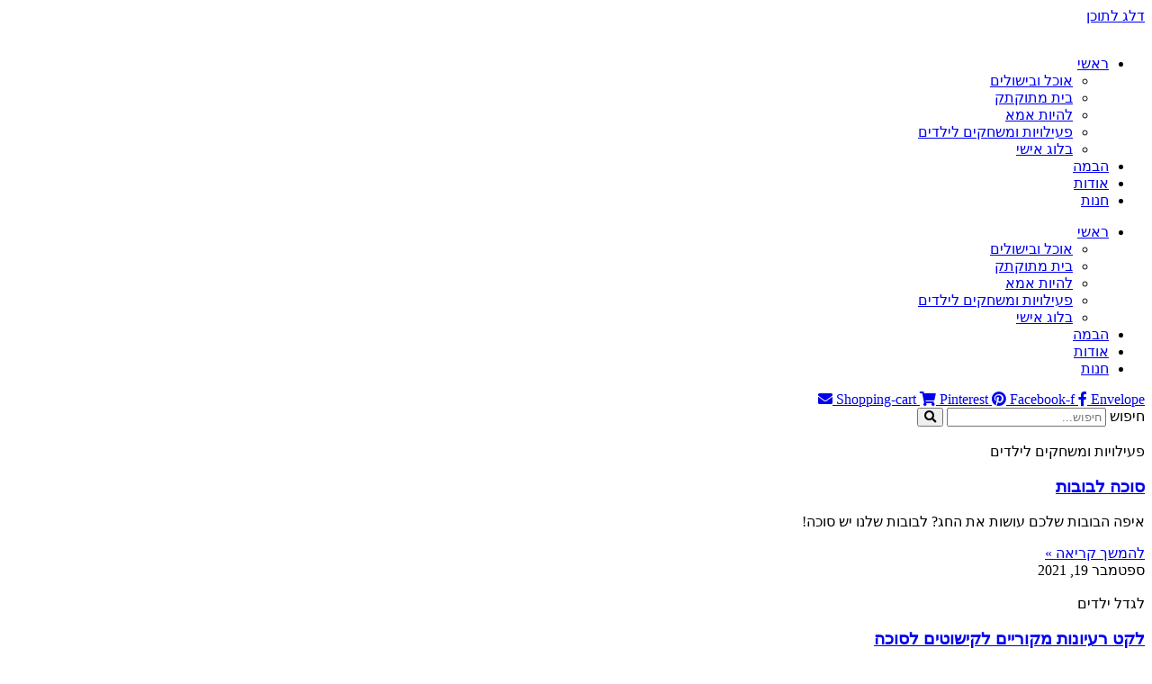

--- FILE ---
content_type: text/html; charset=UTF-8
request_url: https://www.internet-mom.com/page/2/
body_size: 22623
content:
<!doctype html>
<html dir="rtl" lang="he-IL">
<head>
	<meta charset="UTF-8">
	<meta name="viewport" content="width=device-width, initial-scale=1">
	<link rel="profile" href="https://gmpg.org/xfn/11">
	<meta name='robots' content='index, follow, max-image-preview:large, max-snippet:-1, max-video-preview:-1' />
	<style>img:is([sizes="auto" i], [sizes^="auto," i]) { contain-intrinsic-size: 3000px 1500px }</style>
	
	<!-- This site is optimized with the Yoast SEO plugin v26.8 - https://yoast.com/product/yoast-seo-wordpress/ -->
	<title>Internet Mom - עמוד 2 מתוך 42 - בלוג של אמא לאמהות.</title>
	<meta name="description" content="אמא אינטרנט, בלוג של אמא לאמהות. פעילויות לילדים, מתכונים ביתיים וזמן איכות." />
	<link rel="canonical" href="https://www.internet-mom.com/page/2/" />
	<link rel="prev" href="https://www.internet-mom.com/" />
	<link rel="next" href="https://www.internet-mom.com/page/3/" />
	<meta property="og:locale" content="he_IL" />
	<meta property="og:type" content="website" />
	<meta property="og:title" content="Internet Mom" />
	<meta property="og:description" content="אמא אינטרנט, בלוג של אמא לאמהות. פעילויות לילדים, מתכונים ביתיים וזמן איכות." />
	<meta property="og:url" content="https://www.internet-mom.com/" />
	<meta property="og:site_name" content="Internet Mom" />
	<meta name="twitter:card" content="summary_large_image" />
	<meta name="twitter:site" content="@SpoilerProIL" />
	<script type="application/ld+json" class="yoast-schema-graph">{"@context":"https://schema.org","@graph":[{"@type":"CollectionPage","@id":"https://www.internet-mom.com/","url":"https://www.internet-mom.com/page/2/","name":"Internet Mom - עמוד 2 מתוך 42 - בלוג של אמא לאמהות.","isPartOf":{"@id":"https://www.internet-mom.com/#website"},"description":"אמא אינטרנט, בלוג של אמא לאמהות. פעילויות לילדים, מתכונים ביתיים וזמן איכות.","breadcrumb":{"@id":"https://www.internet-mom.com/page/2/#breadcrumb"},"inLanguage":"he-IL"},{"@type":"BreadcrumbList","@id":"https://www.internet-mom.com/page/2/#breadcrumb","itemListElement":[]},{"@type":"WebSite","@id":"https://www.internet-mom.com/#website","url":"https://www.internet-mom.com/","name":"Internet Mom","description":"בלוג של אמא לאמהות.","potentialAction":[{"@type":"SearchAction","target":{"@type":"EntryPoint","urlTemplate":"https://www.internet-mom.com/?s={search_term_string}"},"query-input":{"@type":"PropertyValueSpecification","valueRequired":true,"valueName":"search_term_string"}}],"inLanguage":"he-IL"}]}</script>
	<meta name="google-site-verification" content="googleeb613b43fcba61fa" />
	<!-- / Yoast SEO plugin. -->


<link rel='dns-prefetch' href='//www.googletagmanager.com' />
<link rel="alternate" type="application/rss+xml" title="Internet Mom &laquo; פיד‏" href="https://www.internet-mom.com/feed/" />
<link rel="alternate" type="application/rss+xml" title="Internet Mom &laquo; פיד תגובות‏" href="https://www.internet-mom.com/comments/feed/" />
<script>(()=>{"use strict";const e=[400,500,600,700,800,900],t=e=>`wprm-min-${e}`,n=e=>`wprm-max-${e}`,s=new Set,o="ResizeObserver"in window,r=o?new ResizeObserver((e=>{for(const t of e)c(t.target)})):null,i=.5/(window.devicePixelRatio||1);function c(s){const o=s.getBoundingClientRect().width||0;for(let r=0;r<e.length;r++){const c=e[r],a=o<=c+i;o>c+i?s.classList.add(t(c)):s.classList.remove(t(c)),a?s.classList.add(n(c)):s.classList.remove(n(c))}}function a(e){s.has(e)||(s.add(e),r&&r.observe(e),c(e))}!function(e=document){e.querySelectorAll(".wprm-recipe").forEach(a)}();if(new MutationObserver((e=>{for(const t of e)for(const e of t.addedNodes)e instanceof Element&&(e.matches?.(".wprm-recipe")&&a(e),e.querySelectorAll?.(".wprm-recipe").forEach(a))})).observe(document.documentElement,{childList:!0,subtree:!0}),!o){let e=0;addEventListener("resize",(()=>{e&&cancelAnimationFrame(e),e=requestAnimationFrame((()=>s.forEach(c)))}),{passive:!0})}})();</script><script>
window._wpemojiSettings = {"baseUrl":"https:\/\/s.w.org\/images\/core\/emoji\/15.0.3\/72x72\/","ext":".png","svgUrl":"https:\/\/s.w.org\/images\/core\/emoji\/15.0.3\/svg\/","svgExt":".svg","source":{"concatemoji":"https:\/\/www.internet-mom.com\/wp-includes\/js\/wp-emoji-release.min.js?ver=6.7.4"}};
/*! This file is auto-generated */
!function(i,n){var o,s,e;function c(e){try{var t={supportTests:e,timestamp:(new Date).valueOf()};sessionStorage.setItem(o,JSON.stringify(t))}catch(e){}}function p(e,t,n){e.clearRect(0,0,e.canvas.width,e.canvas.height),e.fillText(t,0,0);var t=new Uint32Array(e.getImageData(0,0,e.canvas.width,e.canvas.height).data),r=(e.clearRect(0,0,e.canvas.width,e.canvas.height),e.fillText(n,0,0),new Uint32Array(e.getImageData(0,0,e.canvas.width,e.canvas.height).data));return t.every(function(e,t){return e===r[t]})}function u(e,t,n){switch(t){case"flag":return n(e,"\ud83c\udff3\ufe0f\u200d\u26a7\ufe0f","\ud83c\udff3\ufe0f\u200b\u26a7\ufe0f")?!1:!n(e,"\ud83c\uddfa\ud83c\uddf3","\ud83c\uddfa\u200b\ud83c\uddf3")&&!n(e,"\ud83c\udff4\udb40\udc67\udb40\udc62\udb40\udc65\udb40\udc6e\udb40\udc67\udb40\udc7f","\ud83c\udff4\u200b\udb40\udc67\u200b\udb40\udc62\u200b\udb40\udc65\u200b\udb40\udc6e\u200b\udb40\udc67\u200b\udb40\udc7f");case"emoji":return!n(e,"\ud83d\udc26\u200d\u2b1b","\ud83d\udc26\u200b\u2b1b")}return!1}function f(e,t,n){var r="undefined"!=typeof WorkerGlobalScope&&self instanceof WorkerGlobalScope?new OffscreenCanvas(300,150):i.createElement("canvas"),a=r.getContext("2d",{willReadFrequently:!0}),o=(a.textBaseline="top",a.font="600 32px Arial",{});return e.forEach(function(e){o[e]=t(a,e,n)}),o}function t(e){var t=i.createElement("script");t.src=e,t.defer=!0,i.head.appendChild(t)}"undefined"!=typeof Promise&&(o="wpEmojiSettingsSupports",s=["flag","emoji"],n.supports={everything:!0,everythingExceptFlag:!0},e=new Promise(function(e){i.addEventListener("DOMContentLoaded",e,{once:!0})}),new Promise(function(t){var n=function(){try{var e=JSON.parse(sessionStorage.getItem(o));if("object"==typeof e&&"number"==typeof e.timestamp&&(new Date).valueOf()<e.timestamp+604800&&"object"==typeof e.supportTests)return e.supportTests}catch(e){}return null}();if(!n){if("undefined"!=typeof Worker&&"undefined"!=typeof OffscreenCanvas&&"undefined"!=typeof URL&&URL.createObjectURL&&"undefined"!=typeof Blob)try{var e="postMessage("+f.toString()+"("+[JSON.stringify(s),u.toString(),p.toString()].join(",")+"));",r=new Blob([e],{type:"text/javascript"}),a=new Worker(URL.createObjectURL(r),{name:"wpTestEmojiSupports"});return void(a.onmessage=function(e){c(n=e.data),a.terminate(),t(n)})}catch(e){}c(n=f(s,u,p))}t(n)}).then(function(e){for(var t in e)n.supports[t]=e[t],n.supports.everything=n.supports.everything&&n.supports[t],"flag"!==t&&(n.supports.everythingExceptFlag=n.supports.everythingExceptFlag&&n.supports[t]);n.supports.everythingExceptFlag=n.supports.everythingExceptFlag&&!n.supports.flag,n.DOMReady=!1,n.readyCallback=function(){n.DOMReady=!0}}).then(function(){return e}).then(function(){var e;n.supports.everything||(n.readyCallback(),(e=n.source||{}).concatemoji?t(e.concatemoji):e.wpemoji&&e.twemoji&&(t(e.twemoji),t(e.wpemoji)))}))}((window,document),window._wpemojiSettings);
</script>

<style id='wp-emoji-styles-inline-css'>

	img.wp-smiley, img.emoji {
		display: inline !important;
		border: none !important;
		box-shadow: none !important;
		height: 1em !important;
		width: 1em !important;
		margin: 0 0.07em !important;
		vertical-align: -0.1em !important;
		background: none !important;
		padding: 0 !important;
	}
</style>
<link rel='stylesheet' id='wprm-public-css' href='https://www.internet-mom.com/wp-content/plugins/wp-recipe-maker/dist/public-modern.css?ver=10.3.2' media='all' />
<link rel='stylesheet' id='jpibfi-style-css' href='https://www.internet-mom.com/wp-content/plugins/jquery-pin-it-button-for-images/css/client.css?ver=3.0.6' media='all' />
<link rel='stylesheet' id='woocommerce-layout-rtl-css' href='https://www.internet-mom.com/wp-content/plugins/woocommerce/assets/css/woocommerce-layout-rtl.css?ver=10.3.7' media='all' />
<link rel='stylesheet' id='woocommerce-smallscreen-rtl-css' href='https://www.internet-mom.com/wp-content/plugins/woocommerce/assets/css/woocommerce-smallscreen-rtl.css?ver=10.3.7' media='only screen and (max-width: 768px)' />
<link rel='stylesheet' id='woocommerce-general-rtl-css' href='https://www.internet-mom.com/wp-content/plugins/woocommerce/assets/css/woocommerce-rtl.css?ver=10.3.7' media='all' />
<style id='woocommerce-inline-inline-css'>
.woocommerce form .form-row .required { visibility: visible; }
</style>
<link rel='stylesheet' id='pojo-a11y-css' href='https://www.internet-mom.com/wp-content/plugins/pojo-accessibility/modules/legacy/assets/css/style.min.css?ver=1.0.0' media='all' />
<link rel='stylesheet' id='brands-styles-css' href='https://www.internet-mom.com/wp-content/plugins/woocommerce/assets/css/brands.css?ver=10.3.7' media='all' />
<link rel='stylesheet' id='hello-elementor-css' href='https://www.internet-mom.com/wp-content/themes/hello-elementor/assets/css/reset.css?ver=3.4.6' media='all' />
<link rel='stylesheet' id='hello-elementor-theme-style-css' href='https://www.internet-mom.com/wp-content/themes/hello-elementor/assets/css/theme.css?ver=3.4.6' media='all' />
<link rel='stylesheet' id='hello-elementor-header-footer-css' href='https://www.internet-mom.com/wp-content/themes/hello-elementor/assets/css/header-footer.css?ver=3.4.6' media='all' />
<link rel='stylesheet' id='elementor-frontend-css' href='https://www.internet-mom.com/wp-content/plugins/elementor/assets/css/frontend.min.css?ver=3.34.2' media='all' />
<link rel='stylesheet' id='widget-image-css' href='https://www.internet-mom.com/wp-content/plugins/elementor/assets/css/widget-image-rtl.min.css?ver=3.34.2' media='all' />
<link rel='stylesheet' id='widget-nav-menu-css' href='https://www.internet-mom.com/wp-content/plugins/elementor-pro/assets/css/widget-nav-menu-rtl.min.css?ver=3.34.1' media='all' />
<link rel='stylesheet' id='widget-social-icons-css' href='https://www.internet-mom.com/wp-content/plugins/elementor/assets/css/widget-social-icons-rtl.min.css?ver=3.34.2' media='all' />
<link rel='stylesheet' id='e-apple-webkit-css' href='https://www.internet-mom.com/wp-content/plugins/elementor/assets/css/conditionals/apple-webkit.min.css?ver=3.34.2' media='all' />
<link rel='stylesheet' id='widget-search-form-css' href='https://www.internet-mom.com/wp-content/plugins/elementor-pro/assets/css/widget-search-form-rtl.min.css?ver=3.34.1' media='all' />
<link rel='stylesheet' id='e-sticky-css' href='https://www.internet-mom.com/wp-content/plugins/elementor-pro/assets/css/modules/sticky.min.css?ver=3.34.1' media='all' />
<link rel='stylesheet' id='widget-social-css' href='https://www.internet-mom.com/wp-content/plugins/elementor-pro/assets/css/widget-social-rtl.min.css?ver=3.34.1' media='all' />
<link rel='stylesheet' id='e-animation-fadeIn-css' href='https://www.internet-mom.com/wp-content/plugins/elementor/assets/lib/animations/styles/fadeIn.min.css?ver=3.34.2' media='all' />
<link rel='stylesheet' id='swiper-css' href='https://www.internet-mom.com/wp-content/plugins/elementor/assets/lib/swiper/v8/css/swiper.min.css?ver=8.4.5' media='all' />
<link rel='stylesheet' id='e-swiper-css' href='https://www.internet-mom.com/wp-content/plugins/elementor/assets/css/conditionals/e-swiper.min.css?ver=3.34.2' media='all' />
<link rel='stylesheet' id='widget-heading-css' href='https://www.internet-mom.com/wp-content/plugins/elementor/assets/css/widget-heading-rtl.min.css?ver=3.34.2' media='all' />
<link rel='stylesheet' id='widget-posts-css' href='https://www.internet-mom.com/wp-content/plugins/elementor-pro/assets/css/widget-posts-rtl.min.css?ver=3.34.1' media='all' />
<link rel='stylesheet' id='elementor-icons-css' href='https://www.internet-mom.com/wp-content/plugins/elementor/assets/lib/eicons/css/elementor-icons.min.css?ver=5.46.0' media='all' />
<link rel='stylesheet' id='elementor-post-28564-css' href='https://www.internet-mom.com/wp-content/uploads/elementor/css/post-28564.css?ver=1769183654' media='all' />
<link rel='stylesheet' id='font-awesome-5-all-css' href='https://www.internet-mom.com/wp-content/plugins/elementor/assets/lib/font-awesome/css/all.min.css?ver=3.34.2' media='all' />
<link rel='stylesheet' id='font-awesome-4-shim-css' href='https://www.internet-mom.com/wp-content/plugins/elementor/assets/lib/font-awesome/css/v4-shims.min.css?ver=3.34.2' media='all' />
<link rel='stylesheet' id='elementor-post-22897-css' href='https://www.internet-mom.com/wp-content/uploads/elementor/css/post-22897.css?ver=1769183654' media='all' />
<link rel='stylesheet' id='elementor-post-23056-css' href='https://www.internet-mom.com/wp-content/uploads/elementor/css/post-23056.css?ver=1769183654' media='all' />
<link rel='stylesheet' id='elementor-post-31801-css' href='https://www.internet-mom.com/wp-content/uploads/elementor/css/post-31801.css?ver=1769184939' media='all' />
<link rel='stylesheet' id='elementor-gf-local-assistant-css' href='https://www.internet-mom.com/wp-content/uploads/elementor/google-fonts/css/assistant.css?ver=1742254885' media='all' />
<script id="woocommerce-google-analytics-integration-gtag-js-after">
/* Google Analytics for WooCommerce (gtag.js) */
					window.dataLayer = window.dataLayer || [];
					function gtag(){dataLayer.push(arguments);}
					// Set up default consent state.
					for ( const mode of [{"analytics_storage":"denied","ad_storage":"denied","ad_user_data":"denied","ad_personalization":"denied","region":["AT","BE","BG","HR","CY","CZ","DK","EE","FI","FR","DE","GR","HU","IS","IE","IT","LV","LI","LT","LU","MT","NL","NO","PL","PT","RO","SK","SI","ES","SE","GB","CH"]}] || [] ) {
						gtag( "consent", "default", { "wait_for_update": 500, ...mode } );
					}
					gtag("js", new Date());
					gtag("set", "developer_id.dOGY3NW", true);
					gtag("config", "UA-37304565-1", {"track_404":true,"allow_google_signals":false,"logged_in":false,"linker":{"domains":[],"allow_incoming":false},"custom_map":{"dimension1":"logged_in"}});
</script>
<script src="https://www.internet-mom.com/wp-includes/js/jquery/jquery.min.js?ver=3.7.1" id="jquery-core-js"></script>
<script src="https://www.internet-mom.com/wp-includes/js/jquery/jquery-migrate.min.js?ver=3.4.1" id="jquery-migrate-js"></script>
<script src="https://www.internet-mom.com/wp-content/plugins/woocommerce/assets/js/jquery-blockui/jquery.blockUI.min.js?ver=2.7.0-wc.10.3.7" id="wc-jquery-blockui-js" defer data-wp-strategy="defer"></script>
<script id="wc-add-to-cart-js-extra">
var wc_add_to_cart_params = {"ajax_url":"\/wp-admin\/admin-ajax.php","wc_ajax_url":"\/?wc-ajax=%%endpoint%%","i18n_view_cart":"\u05de\u05e2\u05d1\u05e8 \u05dc\u05e1\u05dc \u05d4\u05e7\u05e0\u05d9\u05d5\u05ea","cart_url":"https:\/\/www.internet-mom.com\/cart\/","is_cart":"","cart_redirect_after_add":"no"};
</script>
<script src="https://www.internet-mom.com/wp-content/plugins/woocommerce/assets/js/frontend/add-to-cart.min.js?ver=10.3.7" id="wc-add-to-cart-js" defer data-wp-strategy="defer"></script>
<script src="https://www.internet-mom.com/wp-content/plugins/woocommerce/assets/js/js-cookie/js.cookie.min.js?ver=2.1.4-wc.10.3.7" id="wc-js-cookie-js" defer data-wp-strategy="defer"></script>
<script id="woocommerce-js-extra">
var woocommerce_params = {"ajax_url":"\/wp-admin\/admin-ajax.php","wc_ajax_url":"\/?wc-ajax=%%endpoint%%","i18n_password_show":"\u05dc\u05d4\u05e6\u05d9\u05d2 \u05e1\u05d9\u05e1\u05de\u05d4","i18n_password_hide":"\u05dc\u05d4\u05e1\u05ea\u05d9\u05e8 \u05e1\u05d9\u05e1\u05de\u05d4"};
</script>
<script src="https://www.internet-mom.com/wp-content/plugins/woocommerce/assets/js/frontend/woocommerce.min.js?ver=10.3.7" id="woocommerce-js" defer data-wp-strategy="defer"></script>
<script src="https://www.internet-mom.com/wp-content/plugins/elementor/assets/lib/font-awesome/js/v4-shims.min.js?ver=3.34.2" id="font-awesome-4-shim-js"></script>
<link rel="https://api.w.org/" href="https://www.internet-mom.com/wp-json/" /><link rel="EditURI" type="application/rsd+xml" title="RSD" href="https://www.internet-mom.com/xmlrpc.php?rsd" />
<meta name="generator" content="WordPress 6.7.4" />
<meta name="generator" content="WooCommerce 10.3.7" />
<!-- Global site tag (gtag.js) - Google Analytics -->
<script async src="https://www.googletagmanager.com/gtag/js?id=UA-37304565-1"></script>
<script>
  window.dataLayer = window.dataLayer || [];
  function gtag(){dataLayer.push(arguments);}
  gtag('js', new Date());

  gtag('config', 'UA-37304565-1');
</script>


<!-- Facebook Pixel Code -->
<script>
  !function(f,b,e,v,n,t,s)
  {if(f.fbq)return;n=f.fbq=function(){n.callMethod?
  n.callMethod.apply(n,arguments):n.queue.push(arguments)};
  if(!f._fbq)f._fbq=n;n.push=n;n.loaded=!0;n.version='2.0';
  n.queue=[];t=b.createElement(e);t.async=!0;
  t.src=v;s=b.getElementsByTagName(e)[0];
  s.parentNode.insertBefore(t,s)}(window, document,'script',
  'https://connect.facebook.net/en_US/fbevents.js');
  fbq('init', '246549599418309');
  fbq('track', 'PageView');
</script>
<noscript><img height="1" width="1" style="display:none"
  src="https://www.facebook.com/tr?id=246549599418309&ev=PageView&noscript=1"
/></noscript>
<!-- End Facebook Pixel Code -->

<script data-ad-client="ca-pub-4058872297943687" async src="https://pagead2.googlesyndication.com/pagead/js/adsbygoogle.js"></script>

<meta name="facebook-domain-verification" content="bi2obutdjvqdxym3juekir7txveuyq" /><style type="text/css">
	a.pinit-button.custom span {
		}

	.pinit-hover {
		opacity: 0.8 !important;
		filter: alpha(opacity=80) !important;
	}
	a.pinit-button {
	border-bottom: 0 !important;
	box-shadow: none !important;
	margin-bottom: 0 !important;
}
a.pinit-button::after {
    display: none;
}</style>
		<script type="text/javascript">//<![CDATA[
  function external_links_in_new_windows_loop() {
    if (!document.links) {
      document.links = document.getElementsByTagName('a');
    }
    var change_link = false;
    var force = '';
    var ignore = '';

    for (var t=0; t<document.links.length; t++) {
      var all_links = document.links[t];
      change_link = false;
      
      if(document.links[t].hasAttribute('onClick') == false) {
        // forced if the address starts with http (or also https), but does not link to the current domain
        if(all_links.href.search(/^http/) != -1 && all_links.href.search('www.internet-mom.com') == -1 && all_links.href.search(/^#/) == -1) {
          // console.log('Changed ' + all_links.href);
          change_link = true;
        }
          
        if(force != '' && all_links.href.search(force) != -1) {
          // forced
          // console.log('force ' + all_links.href);
          change_link = true;
        }
        
        if(ignore != '' && all_links.href.search(ignore) != -1) {
          // console.log('ignore ' + all_links.href);
          // ignored
          change_link = false;
        }

        if(change_link == true) {
          // console.log('Changed ' + all_links.href);
          document.links[t].setAttribute('onClick', 'javascript:window.open(\'' + all_links.href.replace(/'/g, '') + '\', \'_blank\', \'noopener\'); return false;');
          document.links[t].removeAttribute('target');
        }
      }
    }
  }
  
  // Load
  function external_links_in_new_windows_load(func)
  {  
    var oldonload = window.onload;
    if (typeof window.onload != 'function'){
      window.onload = func;
    } else {
      window.onload = function(){
        oldonload();
        func();
      }
    }
  }

  external_links_in_new_windows_load(external_links_in_new_windows_loop);
  //]]></script>

<style type="text/css"> .tippy-box[data-theme~="wprm"] { background-color: #333333; color: #FFFFFF; } .tippy-box[data-theme~="wprm"][data-placement^="top"] > .tippy-arrow::before { border-top-color: #333333; } .tippy-box[data-theme~="wprm"][data-placement^="bottom"] > .tippy-arrow::before { border-bottom-color: #333333; } .tippy-box[data-theme~="wprm"][data-placement^="left"] > .tippy-arrow::before { border-left-color: #333333; } .tippy-box[data-theme~="wprm"][data-placement^="right"] > .tippy-arrow::before { border-right-color: #333333; } .tippy-box[data-theme~="wprm"] a { color: #FFFFFF; } .wprm-comment-rating svg { width: 18px !important; height: 18px !important; } img.wprm-comment-rating { width: 90px !important; height: 18px !important; } body { --comment-rating-star-color: #343434; } body { --wprm-popup-font-size: 16px; } body { --wprm-popup-background: #ffffff; } body { --wprm-popup-title: #000000; } body { --wprm-popup-content: #444444; } body { --wprm-popup-button-background: #444444; } body { --wprm-popup-button-text: #ffffff; } body { --wprm-popup-accent: #747B2D; }</style><style type="text/css">.wprm-glossary-term {color: #5A822B;text-decoration: underline;cursor: help;}</style><style type="text/css">
#pojo-a11y-toolbar .pojo-a11y-toolbar-toggle a{ background-color: #727272;	color: #ffffff;}
#pojo-a11y-toolbar .pojo-a11y-toolbar-overlay, #pojo-a11y-toolbar .pojo-a11y-toolbar-overlay ul.pojo-a11y-toolbar-items.pojo-a11y-links{ border-color: #727272;}
body.pojo-a11y-focusable a:focus{ outline-style: solid !important;	outline-width: 1px !important;	outline-color: #727272 !important;}
#pojo-a11y-toolbar{ top: 100px !important;}
#pojo-a11y-toolbar .pojo-a11y-toolbar-overlay{ background-color: #ffffff;}
#pojo-a11y-toolbar .pojo-a11y-toolbar-overlay ul.pojo-a11y-toolbar-items li.pojo-a11y-toolbar-item a, #pojo-a11y-toolbar .pojo-a11y-toolbar-overlay p.pojo-a11y-toolbar-title{ color: #333333;}
#pojo-a11y-toolbar .pojo-a11y-toolbar-overlay ul.pojo-a11y-toolbar-items li.pojo-a11y-toolbar-item a.active{ background-color: #ffffff;	color: #ffffff;}
@media (max-width: 767px) { #pojo-a11y-toolbar { top: 50px !important; } }</style><!-- Google site verification - Google for WooCommerce -->
<meta name="google-site-verification" content="u5YwAsWHdOWSbgS6v63Iao8Y05P021-2hwCLbfE-xP8" />
	<noscript><style>.woocommerce-product-gallery{ opacity: 1 !important; }</style></noscript>
	<meta name="generator" content="Elementor 3.34.2; features: additional_custom_breakpoints; settings: css_print_method-external, google_font-enabled, font_display-auto">
			<style>
				.e-con.e-parent:nth-of-type(n+4):not(.e-lazyloaded):not(.e-no-lazyload),
				.e-con.e-parent:nth-of-type(n+4):not(.e-lazyloaded):not(.e-no-lazyload) * {
					background-image: none !important;
				}
				@media screen and (max-height: 1024px) {
					.e-con.e-parent:nth-of-type(n+3):not(.e-lazyloaded):not(.e-no-lazyload),
					.e-con.e-parent:nth-of-type(n+3):not(.e-lazyloaded):not(.e-no-lazyload) * {
						background-image: none !important;
					}
				}
				@media screen and (max-height: 640px) {
					.e-con.e-parent:nth-of-type(n+2):not(.e-lazyloaded):not(.e-no-lazyload),
					.e-con.e-parent:nth-of-type(n+2):not(.e-lazyloaded):not(.e-no-lazyload) * {
						background-image: none !important;
					}
				}
			</style>
			<link rel="icon" href="https://www.internet-mom.com/wp-content/uploads/2020/05/cropped-InternetMom_Logo-transperant-FULL-SIZE-2-32x32.png" sizes="32x32" />
<link rel="icon" href="https://www.internet-mom.com/wp-content/uploads/2020/05/cropped-InternetMom_Logo-transperant-FULL-SIZE-2-192x192.png" sizes="192x192" />
<link rel="apple-touch-icon" href="https://www.internet-mom.com/wp-content/uploads/2020/05/cropped-InternetMom_Logo-transperant-FULL-SIZE-2-180x180.png" />
<meta name="msapplication-TileImage" content="https://www.internet-mom.com/wp-content/uploads/2020/05/cropped-InternetMom_Logo-transperant-FULL-SIZE-2-270x270.png" />
</head>
<body data-rsssl=1 class="rtl home blog paged wp-custom-logo wp-embed-responsive paged-2 theme-hello-elementor woocommerce-no-js hello-elementor-default elementor-page-31744 elementor-page-31801 elementor-default elementor-template-full-width elementor-kit-28564">


<a class="skip-link screen-reader-text" href="#content">דלג לתוכן</a>

		<header data-elementor-type="header" data-elementor-id="22897" class="elementor elementor-22897 elementor-location-header" data-elementor-post-type="elementor_library">
					<header class="elementor-section elementor-top-section elementor-element elementor-element-1666d3ef elementor-section-content-middle elementor-section-height-min-height elementor-section-items-bottom elementor-section-boxed elementor-section-height-default" data-id="1666d3ef" data-element_type="section" data-settings="{&quot;background_background&quot;:&quot;classic&quot;}">
							<div class="elementor-background-overlay"></div>
							<div class="elementor-container elementor-column-gap-default">
					<div class="elementor-column elementor-col-33 elementor-top-column elementor-element elementor-element-a1d1e62" data-id="a1d1e62" data-element_type="column">
			<div class="elementor-widget-wrap elementor-element-populated">
						<div class="elementor-element elementor-element-307ebd1 elementor-widget elementor-widget-theme-site-logo elementor-widget-image" data-id="307ebd1" data-element_type="widget" data-widget_type="theme-site-logo.default">
				<div class="elementor-widget-container">
											<a href="https://www.internet-mom.com">
			<img width="300" height="100" src="https://www.internet-mom.com/wp-content/uploads/2020/05/cropped-InternetMom_Logo-transperant-FULL-SIZE.png" class="attachment-full size-full wp-image-31739" alt="" />				</a>
											</div>
				</div>
					</div>
		</div>
				<div class="elementor-column elementor-col-33 elementor-top-column elementor-element elementor-element-cef731a" data-id="cef731a" data-element_type="column">
			<div class="elementor-widget-wrap">
							</div>
		</div>
				<div class="elementor-column elementor-col-33 elementor-top-column elementor-element elementor-element-80a05fd" data-id="80a05fd" data-element_type="column">
			<div class="elementor-widget-wrap">
							</div>
		</div>
					</div>
		</header>
				<nav class="elementor-section elementor-top-section elementor-element elementor-element-4ad4574c elementor-section-boxed elementor-section-height-default elementor-section-height-default" data-id="4ad4574c" data-element_type="section" data-settings="{&quot;background_background&quot;:&quot;gradient&quot;,&quot;sticky&quot;:&quot;top&quot;,&quot;sticky_on&quot;:[&quot;desktop&quot;,&quot;tablet&quot;,&quot;mobile&quot;],&quot;sticky_offset&quot;:0,&quot;sticky_effects_offset&quot;:0,&quot;sticky_anchor_link_offset&quot;:0}">
							<div class="elementor-background-overlay"></div>
							<div class="elementor-container elementor-column-gap-no">
					<div class="elementor-column elementor-col-33 elementor-top-column elementor-element elementor-element-538828b4" data-id="538828b4" data-element_type="column" data-settings="{&quot;background_background&quot;:&quot;classic&quot;}">
			<div class="elementor-widget-wrap elementor-element-populated">
						<div class="elementor-element elementor-element-a979852 elementor-nav-menu__align-justify elementor-nav-menu--dropdown-mobile elementor-nav-menu--stretch elementor-nav-menu__text-align-aside elementor-nav-menu--toggle elementor-nav-menu--burger elementor-widget elementor-widget-nav-menu" data-id="a979852" data-element_type="widget" data-settings="{&quot;full_width&quot;:&quot;stretch&quot;,&quot;layout&quot;:&quot;horizontal&quot;,&quot;submenu_icon&quot;:{&quot;value&quot;:&quot;&lt;i class=\&quot;fas fa-caret-down\&quot; aria-hidden=\&quot;true\&quot;&gt;&lt;\/i&gt;&quot;,&quot;library&quot;:&quot;fa-solid&quot;},&quot;toggle&quot;:&quot;burger&quot;}" data-widget_type="nav-menu.default">
				<div class="elementor-widget-container">
								<nav aria-label="תפריט" class="elementor-nav-menu--main elementor-nav-menu__container elementor-nav-menu--layout-horizontal e--pointer-background e--animation-sweep-down">
				<ul id="menu-1-a979852" class="elementor-nav-menu"><li class="menu-item menu-item-type-custom menu-item-object-custom current-menu-item menu-item-home menu-item-has-children menu-item-20945"><a href="https://www.internet-mom.com/" class="elementor-item elementor-item-active">ראשי</a>
<ul class="sub-menu elementor-nav-menu--dropdown">
	<li class="menu-item menu-item-type-taxonomy menu-item-object-category menu-item-21635"><a href="https://www.internet-mom.com/category/%d7%90%d7%95%d7%9b%d7%9c/" class="elementor-sub-item">אוכל ובישולים</a></li>
	<li class="menu-item menu-item-type-taxonomy menu-item-object-category menu-item-29552"><a href="https://www.internet-mom.com/category/%d7%91%d7%99%d7%aa-%d7%9e%d7%aa%d7%95%d7%a7%d7%aa%d7%a7/" class="elementor-sub-item">בית מתוקתק</a></li>
	<li class="menu-item menu-item-type-taxonomy menu-item-object-category menu-item-29553"><a href="https://www.internet-mom.com/category/%d7%9c%d7%92%d7%93%d7%9c-%d7%99%d7%9c%d7%93%d7%99%d7%9d/" class="elementor-sub-item">להיות אמא</a></li>
	<li class="menu-item menu-item-type-taxonomy menu-item-object-category menu-item-21637"><a href="https://www.internet-mom.com/category/%d7%a4%d7%a2%d7%99%d7%9c%d7%95%d7%99%d7%95%d7%aa-%d7%95%d7%9e%d7%a9%d7%97%d7%a7%d7%99%d7%9d-%d7%9c%d7%99%d7%9c%d7%93%d7%99%d7%9d/" class="elementor-sub-item">פעילויות ומשחקים לילדים</a></li>
	<li class="menu-item menu-item-type-taxonomy menu-item-object-category menu-item-21636"><a href="https://www.internet-mom.com/category/%d7%91%d7%9c%d7%95%d7%92-%d7%90%d7%99%d7%a9%d7%99/" class="elementor-sub-item">בלוג אישי</a></li>
</ul>
</li>
<li class="menu-item menu-item-type-taxonomy menu-item-object-category menu-item-20912"><a href="https://www.internet-mom.com/category/%d7%94%d7%91%d7%9e%d7%94/" class="elementor-item">הבמה</a></li>
<li class="menu-item menu-item-type-custom menu-item-object-custom menu-item-22203"><a href="https://www.internet-mom.com/about/" class="elementor-item">אודות</a></li>
<li class="menu-item menu-item-type-custom menu-item-object-custom menu-item-34508"><a href="https://www.internet-mom.com/shop/" class="elementor-item">חנות</a></li>
</ul>			</nav>
					<div class="elementor-menu-toggle" role="button" tabindex="0" aria-label="כפתור פתיחת תפריט" aria-expanded="false">
			<i aria-hidden="true" role="presentation" class="elementor-menu-toggle__icon--open eicon-menu-bar"></i><i aria-hidden="true" role="presentation" class="elementor-menu-toggle__icon--close eicon-close"></i>		</div>
					<nav class="elementor-nav-menu--dropdown elementor-nav-menu__container" aria-hidden="true">
				<ul id="menu-2-a979852" class="elementor-nav-menu"><li class="menu-item menu-item-type-custom menu-item-object-custom current-menu-item menu-item-home menu-item-has-children menu-item-20945"><a href="https://www.internet-mom.com/" class="elementor-item elementor-item-active" tabindex="-1">ראשי</a>
<ul class="sub-menu elementor-nav-menu--dropdown">
	<li class="menu-item menu-item-type-taxonomy menu-item-object-category menu-item-21635"><a href="https://www.internet-mom.com/category/%d7%90%d7%95%d7%9b%d7%9c/" class="elementor-sub-item" tabindex="-1">אוכל ובישולים</a></li>
	<li class="menu-item menu-item-type-taxonomy menu-item-object-category menu-item-29552"><a href="https://www.internet-mom.com/category/%d7%91%d7%99%d7%aa-%d7%9e%d7%aa%d7%95%d7%a7%d7%aa%d7%a7/" class="elementor-sub-item" tabindex="-1">בית מתוקתק</a></li>
	<li class="menu-item menu-item-type-taxonomy menu-item-object-category menu-item-29553"><a href="https://www.internet-mom.com/category/%d7%9c%d7%92%d7%93%d7%9c-%d7%99%d7%9c%d7%93%d7%99%d7%9d/" class="elementor-sub-item" tabindex="-1">להיות אמא</a></li>
	<li class="menu-item menu-item-type-taxonomy menu-item-object-category menu-item-21637"><a href="https://www.internet-mom.com/category/%d7%a4%d7%a2%d7%99%d7%9c%d7%95%d7%99%d7%95%d7%aa-%d7%95%d7%9e%d7%a9%d7%97%d7%a7%d7%99%d7%9d-%d7%9c%d7%99%d7%9c%d7%93%d7%99%d7%9d/" class="elementor-sub-item" tabindex="-1">פעילויות ומשחקים לילדים</a></li>
	<li class="menu-item menu-item-type-taxonomy menu-item-object-category menu-item-21636"><a href="https://www.internet-mom.com/category/%d7%91%d7%9c%d7%95%d7%92-%d7%90%d7%99%d7%a9%d7%99/" class="elementor-sub-item" tabindex="-1">בלוג אישי</a></li>
</ul>
</li>
<li class="menu-item menu-item-type-taxonomy menu-item-object-category menu-item-20912"><a href="https://www.internet-mom.com/category/%d7%94%d7%91%d7%9e%d7%94/" class="elementor-item" tabindex="-1">הבמה</a></li>
<li class="menu-item menu-item-type-custom menu-item-object-custom menu-item-22203"><a href="https://www.internet-mom.com/about/" class="elementor-item" tabindex="-1">אודות</a></li>
<li class="menu-item menu-item-type-custom menu-item-object-custom menu-item-34508"><a href="https://www.internet-mom.com/shop/" class="elementor-item" tabindex="-1">חנות</a></li>
</ul>			</nav>
						</div>
				</div>
					</div>
		</div>
				<div class="elementor-column elementor-col-33 elementor-top-column elementor-element elementor-element-8be0560" data-id="8be0560" data-element_type="column">
			<div class="elementor-widget-wrap elementor-element-populated">
						<div class="elementor-element elementor-element-450f984a elementor-shape-circle elementor-grid-0 e-grid-align-center elementor-widget elementor-widget-social-icons" data-id="450f984a" data-element_type="widget" data-widget_type="social-icons.default">
				<div class="elementor-widget-container">
							<div class="elementor-social-icons-wrapper elementor-grid" role="list">
							<span class="elementor-grid-item" role="listitem">
					<a class="elementor-icon elementor-social-icon elementor-social-icon-shopping-cart elementor-repeater-item-3929ee8" href="https://www.internet-mom.com/cart/" target="_blank">
						<span class="elementor-screen-only">Shopping-cart</span>
						<i aria-hidden="true" class="fas fa-shopping-cart"></i>					</a>
				</span>
							<span class="elementor-grid-item" role="listitem">
					<a class="elementor-icon elementor-social-icon elementor-social-icon-pinterest elementor-repeater-item-9552e1a" href="https://www.pinterest.com/internetmom1/" target="_blank">
						<span class="elementor-screen-only">Pinterest</span>
						<i aria-hidden="true" class="fab fa-pinterest"></i>					</a>
				</span>
							<span class="elementor-grid-item" role="listitem">
					<a class="elementor-icon elementor-social-icon elementor-social-icon-facebook-f elementor-repeater-item-48d14e2" href="https://www.facebook.com/InternetMomCom/" target="_blank">
						<span class="elementor-screen-only">Facebook-f</span>
						<i aria-hidden="true" class="fab fa-facebook-f"></i>					</a>
				</span>
							<span class="elementor-grid-item" role="listitem">
					<a class="elementor-icon elementor-social-icon elementor-social-icon-envelope elementor-repeater-item-1cf60c3" href="mailto:info@internet-mom.com" target="_blank">
						<span class="elementor-screen-only">Envelope</span>
						<i aria-hidden="true" class="fas fa-envelope"></i>					</a>
				</span>
					</div>
						</div>
				</div>
					</div>
		</div>
				<div class="elementor-column elementor-col-33 elementor-top-column elementor-element elementor-element-ca580b3" data-id="ca580b3" data-element_type="column">
			<div class="elementor-widget-wrap elementor-element-populated">
						<div class="elementor-element elementor-element-cb43aa1 elementor-search-form--skin-classic elementor-search-form--button-type-icon elementor-search-form--icon-search elementor-widget elementor-widget-search-form" data-id="cb43aa1" data-element_type="widget" data-settings="{&quot;skin&quot;:&quot;classic&quot;}" data-widget_type="search-form.default">
				<div class="elementor-widget-container">
							<search role="search">
			<form class="elementor-search-form" action="https://www.internet-mom.com" method="get">
												<div class="elementor-search-form__container">
					<label class="elementor-screen-only" for="elementor-search-form-cb43aa1">חיפוש</label>

					
					<input id="elementor-search-form-cb43aa1" placeholder="חיפוש..." class="elementor-search-form__input" type="search" name="s" value="">
					
											<button class="elementor-search-form__submit" type="submit" aria-label="חיפוש">
															<i aria-hidden="true" class="fas fa-search"></i>													</button>
					
									</div>
			</form>
		</search>
						</div>
				</div>
					</div>
		</div>
					</div>
		</nav>
				</header>
				<div data-elementor-type="archive" data-elementor-id="31801" class="elementor elementor-31801 elementor-location-archive" data-elementor-post-type="elementor_library">
					<section class="elementor-section elementor-top-section elementor-element elementor-element-7eaf4bc6 elementor-section-boxed elementor-section-height-default elementor-section-height-default" data-id="7eaf4bc6" data-element_type="section" data-settings="{&quot;background_background&quot;:&quot;classic&quot;}">
						<div class="elementor-container elementor-column-gap-default">
					<div class="elementor-column elementor-col-100 elementor-top-column elementor-element elementor-element-4fd1b07a" data-id="4fd1b07a" data-element_type="column">
			<div class="elementor-widget-wrap elementor-element-populated">
						<div class="elementor-element elementor-element-f235c4b elementor-grid-3 elementor-grid-tablet-2 elementor-grid-mobile-1 elementor-posts--thumbnail-top elementor-card-shadow-yes elementor-posts__hover-gradient elementor-widget elementor-widget-archive-posts" data-id="f235c4b" data-element_type="widget" data-settings="{&quot;pagination_type&quot;:&quot;prev_next&quot;,&quot;archive_cards_columns&quot;:&quot;3&quot;,&quot;archive_cards_columns_tablet&quot;:&quot;2&quot;,&quot;archive_cards_columns_mobile&quot;:&quot;1&quot;,&quot;archive_cards_row_gap&quot;:{&quot;unit&quot;:&quot;px&quot;,&quot;size&quot;:35,&quot;sizes&quot;:[]},&quot;archive_cards_row_gap_tablet&quot;:{&quot;unit&quot;:&quot;px&quot;,&quot;size&quot;:&quot;&quot;,&quot;sizes&quot;:[]},&quot;archive_cards_row_gap_mobile&quot;:{&quot;unit&quot;:&quot;px&quot;,&quot;size&quot;:&quot;&quot;,&quot;sizes&quot;:[]}}" data-widget_type="archive-posts.archive_cards">
				<div class="elementor-widget-container">
							<div class="elementor-posts-container elementor-posts elementor-posts--skin-cards elementor-grid" role="list">
				<article class="elementor-post elementor-grid-item post-14605 post type-post status-publish format-image has-post-thumbnail hentry category-145 tag-creativity tag-art-and-craft tag-sukkot post_format-post-format-image" role="listitem">
			<div class="elementor-post__card">
				<a class="elementor-post__thumbnail__link" href="https://www.internet-mom.com/miniature-sukkah/" tabindex="-1" ><div class="elementor-post__thumbnail"><img fetchpriority="high" width="300" height="200" src="https://www.internet-mom.com/wp-content/uploads/2014/10/2980-mini-sukah-סוכה-מיניאטורית-300x200.jpg" class="attachment-medium size-medium wp-image-14608" alt="" decoding="async" srcset="https://www.internet-mom.com/wp-content/uploads/2014/10/2980-mini-sukah-סוכה-מיניאטורית-300x200.jpg 300w, https://www.internet-mom.com/wp-content/uploads/2014/10/2980-mini-sukah-סוכה-מיניאטורית.jpg 600w, https://www.internet-mom.com/wp-content/uploads/2014/10/2980-mini-sukah-סוכה-מיניאטורית-64x42.jpg 64w" sizes="(max-width: 300px) 100vw, 300px" /></div></a>
				<div class="elementor-post__badge">פעילויות ומשחקים לילדים</div>
				<div class="elementor-post__text">
				<h3 class="elementor-post__title">
			<a href="https://www.internet-mom.com/miniature-sukkah/" >
				סוכה לבובות			</a>
		</h3>
				<div class="elementor-post__excerpt">
			<input class="jpibfi" type="hidden"><p>איפה הבובות שלכם עושות את החג? לבובות שלנו יש סוכה!</p>
		</div>
		
		<a class="elementor-post__read-more" href="https://www.internet-mom.com/miniature-sukkah/" aria-label="קרא עוד אודות סוכה לבובות" tabindex="-1" >
			להמשך קריאה »		</a>

				</div>
				<div class="elementor-post__meta-data">
					<span class="elementor-post-date">
			ספטמבר 19, 2021		</span>
				</div>
					</div>
		</article>
				<article class="elementor-post elementor-grid-item post-18976 post type-post status-publish format-image has-post-thumbnail hentry category-622 tag-hosting-and-events tag-birthday tag-art-and-craft tag-sukkot post_format-image" role="listitem">
			<div class="elementor-post__card">
				<a class="elementor-post__thumbnail__link" href="https://www.internet-mom.com/diy-sukkah-decorations/" tabindex="-1" ><div class="elementor-post__thumbnail"><img loading="lazy" width="281" height="300" src="https://www.internet-mom.com/wp-content/uploads/2015/09/3530-lace-decoration-קישוט-תחרה-281x300.jpg" class="attachment-medium size-medium wp-image-16595" alt="" decoding="async" srcset="https://www.internet-mom.com/wp-content/uploads/2015/09/3530-lace-decoration-קישוט-תחרה-281x300.jpg 281w, https://www.internet-mom.com/wp-content/uploads/2015/09/3530-lace-decoration-קישוט-תחרה.jpg 600w, https://www.internet-mom.com/wp-content/uploads/2015/09/3530-lace-decoration-קישוט-תחרה-60x64.jpg 60w" sizes="(max-width: 281px) 100vw, 281px" /></div></a>
				<div class="elementor-post__badge">לגדל ילדים</div>
				<div class="elementor-post__text">
				<h3 class="elementor-post__title">
			<a href="https://www.internet-mom.com/diy-sukkah-decorations/" >
				לקט רעיונות מקוריים לקישוטים לסוכה			</a>
		</h3>
				<div class="elementor-post__excerpt">
			<input class="jpibfi" type="hidden"><p>רעיונות מהממים, מקסימים וחד פעמיים לקישוט הסוכה! מתאים גם לקישוט מסיבות.</p>
		</div>
		
		<a class="elementor-post__read-more" href="https://www.internet-mom.com/diy-sukkah-decorations/" aria-label="קרא עוד אודות לקט רעיונות מקוריים לקישוטים לסוכה" tabindex="-1" >
			להמשך קריאה »		</a>

				</div>
				<div class="elementor-post__meta-data">
					<span class="elementor-post-date">
			ספטמבר 17, 2021		</span>
				</div>
					</div>
		</article>
				<article class="elementor-post elementor-grid-item post-18140 post type-post status-publish format-image has-post-thumbnail hentry category-621 tag-diy tag-budget tag-birthday tag-sukkot tag-130 tag-rosh-hashanah post_format-post-format-image" role="listitem">
			<div class="elementor-post__card">
				<a class="elementor-post__thumbnail__link" href="https://www.internet-mom.com/center-piece-flower-arrangements/" tabindex="-1" ><div class="elementor-post__thumbnail"><img loading="lazy" width="300" height="207" src="https://www.internet-mom.com/wp-content/uploads/2016/04/4569-center-piece-זר-פרחים-לשולחן-300x207.jpg" class="attachment-medium size-medium wp-image-20579" alt="" decoding="async" srcset="https://www.internet-mom.com/wp-content/uploads/2016/04/4569-center-piece-זר-פרחים-לשולחן-300x207.jpg 300w, https://www.internet-mom.com/wp-content/uploads/2016/04/4569-center-piece-זר-פרחים-לשולחן.jpg 600w" sizes="(max-width: 300px) 100vw, 300px" /></div></a>
				<div class="elementor-post__badge">בית מתוקתק</div>
				<div class="elementor-post__text">
				<h3 class="elementor-post__title">
			<a href="https://www.internet-mom.com/center-piece-flower-arrangements/" >
				סידורי פרחים לשולחן החג			</a>
		</h3>
				<div class="elementor-post__excerpt">
			<input class="jpibfi" type="hidden"><p>המוני סידורי פרחים לא יקרים, יפים, מקוריים וקלים להכנה לשולחן החג שלכן!</p>
		</div>
		
		<a class="elementor-post__read-more" href="https://www.internet-mom.com/center-piece-flower-arrangements/" aria-label="קרא עוד אודות סידורי פרחים לשולחן החג" tabindex="-1" >
			להמשך קריאה »		</a>

				</div>
				<div class="elementor-post__meta-data">
					<span class="elementor-post-date">
			ספטמבר 2, 2021		</span>
				</div>
					</div>
		</article>
				<article class="elementor-post elementor-grid-item post-8321 post type-post status-publish format-image has-post-thumbnail hentry category-622 category-145 tag-days-of-summer tag-art-and-craft tag-rosh-hashanah post_format-post-format-image" role="listitem">
			<div class="elementor-post__card">
				<a class="elementor-post__thumbnail__link" href="https://www.internet-mom.com/shana-tova-diy/" tabindex="-1" ><div class="elementor-post__thumbnail"><img loading="lazy" width="600" height="400" src="https://www.internet-mom.com/wp-content/uploads/2020/08/5350-Rosh-Hashana-cards-ברכה-ראש-השנה.jpg" class="attachment-medium size-medium wp-image-32730" alt="" decoding="async" /></div></a>
				<div class="elementor-post__badge">לגדל ילדים</div>
				<div class="elementor-post__text">
				<h3 class="elementor-post__title">
			<a href="https://www.internet-mom.com/shana-tova-diy/" >
				שנות טובות תוצרת בית			</a>
		</h3>
				<div class="elementor-post__excerpt">
			<input class="jpibfi" type="hidden"><p>גם מיחזור, גם תעסוקה לילדים, וגם יוצא לך בסוף שנות טובות לדואר? קניתי. </p>
		</div>
		
		<a class="elementor-post__read-more" href="https://www.internet-mom.com/shana-tova-diy/" aria-label="קרא עוד אודות שנות טובות תוצרת בית" tabindex="-1" >
			להמשך קריאה »		</a>

				</div>
				<div class="elementor-post__meta-data">
					<span class="elementor-post-date">
			ספטמבר 1, 2021		</span>
				</div>
					</div>
		</article>
				<article class="elementor-post elementor-grid-item post-8328 post type-post status-publish format-image has-post-thumbnail hentry category-145 tag-coloring-pages tag-rosh-hashanah post_format-post-format-image" role="listitem">
			<div class="elementor-post__card">
				<a class="elementor-post__thumbnail__link" href="https://www.internet-mom.com/rosh-hashanah-coloring-pages/" tabindex="-1" ><div class="elementor-post__thumbnail"><img loading="lazy" width="300" height="300" src="https://www.internet-mom.com/wp-content/uploads/2015/09/4028-rosh-hashana-coloring-pages-דפי-צביעה-ראש-השנה-300x300.png" class="attachment-medium size-medium wp-image-18834" alt="" decoding="async" srcset="https://www.internet-mom.com/wp-content/uploads/2015/09/4028-rosh-hashana-coloring-pages-דפי-צביעה-ראש-השנה-300x300.png 300w, https://www.internet-mom.com/wp-content/uploads/2015/09/4028-rosh-hashana-coloring-pages-דפי-צביעה-ראש-השנה-100x100.png 100w, https://www.internet-mom.com/wp-content/uploads/2015/09/4028-rosh-hashana-coloring-pages-דפי-צביעה-ראש-השנה-150x150.png 150w, https://www.internet-mom.com/wp-content/uploads/2015/09/4028-rosh-hashana-coloring-pages-דפי-צביעה-ראש-השנה-64x64.png 64w, https://www.internet-mom.com/wp-content/uploads/2015/09/4028-rosh-hashana-coloring-pages-דפי-צביעה-ראש-השנה-48x48.png 48w, https://www.internet-mom.com/wp-content/uploads/2015/09/4028-rosh-hashana-coloring-pages-דפי-צביעה-ראש-השנה-225x225.png 225w, https://www.internet-mom.com/wp-content/uploads/2015/09/4028-rosh-hashana-coloring-pages-דפי-צביעה-ראש-השנה.png 500w" sizes="(max-width: 300px) 100vw, 300px" /></div></a>
				<div class="elementor-post__badge">פעילויות ומשחקים לילדים</div>
				<div class="elementor-post__text">
				<h3 class="elementor-post__title">
			<a href="https://www.internet-mom.com/rosh-hashanah-coloring-pages/" >
				דפי צביעה לראש השנה			</a>
		</h3>
				<div class="elementor-post__excerpt">
			<input class="jpibfi" type="hidden"><p>דפי צביעה לילדים סביב ראש השנה &#8211; שפע קישורים מהממים!</p>
		</div>
		
		<a class="elementor-post__read-more" href="https://www.internet-mom.com/rosh-hashanah-coloring-pages/" aria-label="קרא עוד אודות דפי צביעה לראש השנה" tabindex="-1" >
			להמשך קריאה »		</a>

				</div>
				<div class="elementor-post__meta-data">
					<span class="elementor-post-date">
			אוגוסט 31, 2021		</span>
				</div>
					</div>
		</article>
				<article class="elementor-post elementor-grid-item post-18933 post type-post status-publish format-image has-post-thumbnail hentry category-145 tag-sensory-play tag-rosh-hashanah post_format-post-format-image" role="listitem">
			<div class="elementor-post__card">
				<a class="elementor-post__thumbnail__link" href="https://www.internet-mom.com/rosh-hashanah-activities/" tabindex="-1" ><div class="elementor-post__thumbnail"><img loading="lazy" width="640" height="426" src="https://www.internet-mom.com/wp-content/uploads/2016/09/5379-CC-rosh-hashanna.jpg" class="attachment-medium size-medium wp-image-32850" alt="" decoding="async" srcset="https://www.internet-mom.com/wp-content/uploads/2016/09/5379-CC-rosh-hashanna.jpg 640w, https://www.internet-mom.com/wp-content/uploads/2016/09/5379-CC-rosh-hashanna-600x399.jpg 600w" sizes="(max-width: 640px) 100vw, 640px" /></div></a>
				<div class="elementor-post__badge">פעילויות ומשחקים לילדים</div>
				<div class="elementor-post__text">
				<h3 class="elementor-post__title">
			<a href="https://www.internet-mom.com/rosh-hashanah-activities/" >
				הפעלות לראש השנה			</a>
		</h3>
				<div class="elementor-post__excerpt">
			<input class="jpibfi" type="hidden"><p>הפעלות, משחקים, רעיונות&#8230; השנה אנחנו מקשטים ברעל!!</p>
		</div>
		
		<a class="elementor-post__read-more" href="https://www.internet-mom.com/rosh-hashanah-activities/" aria-label="קרא עוד אודות הפעלות לראש השנה" tabindex="-1" >
			להמשך קריאה »		</a>

				</div>
				<div class="elementor-post__meta-data">
					<span class="elementor-post-date">
			אוגוסט 30, 2021		</span>
				</div>
					</div>
		</article>
				<article class="elementor-post elementor-grid-item post-15641 post type-post status-publish format-image has-post-thumbnail hentry category-145 tag-budget tag-days-of-summer tag-art-and-craft tag-home-decor tag-130 tag-rosh-hashanah post_format-post-format-image" role="listitem">
			<div class="elementor-post__card">
				<a class="elementor-post__thumbnail__link" href="https://www.internet-mom.com/best-diy-gifts/" tabindex="-1" ><div class="elementor-post__thumbnail"><img loading="lazy" width="300" height="200" src="https://www.internet-mom.com/wp-content/uploads/2014/03/2531-DIY-gift-wrap-עטיפה-פירמידה-מנייר-300x200.jpg" class="attachment-medium size-medium wp-image-12793" alt="" decoding="async" srcset="https://www.internet-mom.com/wp-content/uploads/2014/03/2531-DIY-gift-wrap-עטיפה-פירמידה-מנייר-300x200.jpg 300w, https://www.internet-mom.com/wp-content/uploads/2014/03/2531-DIY-gift-wrap-עטיפה-פירמידה-מנייר.jpg 600w, https://www.internet-mom.com/wp-content/uploads/2014/03/2531-DIY-gift-wrap-עטיפה-פירמידה-מנייר-64x42.jpg 64w, https://www.internet-mom.com/wp-content/uploads/2014/03/2531-DIY-gift-wrap-עטיפה-פירמידה-מנייר-36x24.jpg 36w, https://www.internet-mom.com/wp-content/uploads/2014/03/2531-DIY-gift-wrap-עטיפה-פירמידה-מנייר-150x100.jpg 150w, https://www.internet-mom.com/wp-content/uploads/2014/03/2531-DIY-gift-wrap-עטיפה-פירמידה-מנייר-32x21.jpg 32w" sizes="(max-width: 300px) 100vw, 300px" /></div></a>
				<div class="elementor-post__badge">פעילויות ומשחקים לילדים</div>
				<div class="elementor-post__text">
				<h3 class="elementor-post__title">
			<a href="https://www.internet-mom.com/best-diy-gifts/" >
				מתנות DIY תוצרת בית			</a>
		</h3>
				<div class="elementor-post__excerpt">
			<input class="jpibfi" type="hidden"><p>היום  מעסיקים את הילדים בייצור מתנות שוות, אישיות, מיוחדות ולא יקרות לאהובים עליכם! #ימיםשלחופש &#8211; יום 25.</p>
		</div>
		
		<a class="elementor-post__read-more" href="https://www.internet-mom.com/best-diy-gifts/" aria-label="קרא עוד אודות מתנות DIY תוצרת בית" tabindex="-1" >
			להמשך קריאה »		</a>

				</div>
				<div class="elementor-post__meta-data">
					<span class="elementor-post-date">
			אוגוסט 29, 2021		</span>
				</div>
					</div>
		</article>
				<article class="elementor-post elementor-grid-item post-5250 post type-post status-publish format-image has-post-thumbnail hentry category-621 category-622 tag-hosting-and-events tag-130 tag-rosh-hashanah post_format-image" role="listitem">
			<div class="elementor-post__card">
				<a class="elementor-post__thumbnail__link" href="https://www.internet-mom.com/gift-wrap-ideas/" tabindex="-1" ><div class="elementor-post__thumbnail"><img loading="lazy" width="300" height="258" src="https://www.internet-mom.com/wp-content/uploads/2013/09/1161-SS-gift-wrap-300x258.jpg" class="attachment-medium size-medium wp-image-8952" alt="" decoding="async" srcset="https://www.internet-mom.com/wp-content/uploads/2013/09/1161-SS-gift-wrap-300x258.jpg 300w, https://www.internet-mom.com/wp-content/uploads/2013/09/1161-SS-gift-wrap.jpg 600w, https://www.internet-mom.com/wp-content/uploads/2013/09/1161-SS-gift-wrap-64x55.jpg 64w, https://www.internet-mom.com/wp-content/uploads/2013/09/1161-SS-gift-wrap-115x100.jpg 115w" sizes="(max-width: 300px) 100vw, 300px" /></div></a>
				<div class="elementor-post__badge">בית מתוקתק</div>
				<div class="elementor-post__text">
				<h3 class="elementor-post__title">
			<a href="https://www.internet-mom.com/gift-wrap-ideas/" >
				איך נעטוף את מתנות החג			</a>
		</h3>
				<div class="elementor-post__excerpt">
			<input class="jpibfi" type="hidden"><p>עטיפות המתנה הכי יפות ברשת&#8230; רעיונות זולים, יפים ומחומרים ממוחזרים. וגם כמה שאלות עקרוניות על תרבות הצריכה ומתנות מיותרות. </p>
		</div>
		
		<a class="elementor-post__read-more" href="https://www.internet-mom.com/gift-wrap-ideas/" aria-label="קרא עוד אודות איך נעטוף את מתנות החג" tabindex="-1" >
			להמשך קריאה »		</a>

				</div>
				<div class="elementor-post__meta-data">
					<span class="elementor-post-date">
			אוגוסט 27, 2021		</span>
				</div>
					</div>
		</article>
				<article class="elementor-post elementor-grid-item post-34446 post type-post status-publish format-standard has-post-thumbnail hentry category-134 tag-collabs" role="listitem">
			<div class="elementor-post__card">
				<a class="elementor-post__thumbnail__link" href="https://www.internet-mom.com/perfect-braids/" tabindex="-1" ><div class="elementor-post__thumbnail"><img loading="lazy" width="600" height="203" src="https://www.internet-mom.com/wp-content/uploads/2021/07/5644-perfect-braids-צמות-להורים.png" class="attachment-medium size-medium wp-image-34452" alt="" decoding="async" /></div></a>
				<div class="elementor-post__badge">הבמה</div>
				<div class="elementor-post__text">
				<h3 class="elementor-post__title">
			<a href="https://www.internet-mom.com/perfect-braids/" >
				הבמה: Perfect Braids			</a>
		</h3>
				<div class="elementor-post__excerpt">
			<input class="jpibfi" type="hidden"><p>כל ילדה רוצה צמות של נסיכה&#8230; אבל לא כל ההורים הם קולעים מדופלמים. היום על הבמה &#8211; קורס לצמות מושלמות!</p>
		</div>
		
		<a class="elementor-post__read-more" href="https://www.internet-mom.com/perfect-braids/" aria-label="קרא עוד אודות הבמה: Perfect Braids" tabindex="-1" >
			להמשך קריאה »		</a>

				</div>
				<div class="elementor-post__meta-data">
					<span class="elementor-post-date">
			יולי 18, 2021		</span>
				</div>
					</div>
		</article>
				<article class="elementor-post elementor-grid-item post-13309 post type-post status-publish format-image has-post-thumbnail hentry category-145 tag-family-vacation tag-independence-day tag-art-and-craft post_format-post-format-image" role="listitem">
			<div class="elementor-post__card">
				<a class="elementor-post__thumbnail__link" href="https://www.internet-mom.com/israel-independence-day/" tabindex="-1" ><div class="elementor-post__thumbnail"><img loading="lazy" width="600" height="450" src="https://www.internet-mom.com/wp-content/uploads/2018/04/2467-flag-דגל.jpg" class="attachment-medium size-medium wp-image-31305" alt="" decoding="async" srcset="https://www.internet-mom.com/wp-content/uploads/2018/04/2467-flag-דגל.jpg 600w, https://www.internet-mom.com/wp-content/uploads/2018/04/2467-flag-דגל-500x375.jpg 500w" sizes="(max-width: 600px) 100vw, 600px" /></div></a>
				<div class="elementor-post__badge">פעילויות ומשחקים לילדים</div>
				<div class="elementor-post__text">
				<h3 class="elementor-post__title">
			<a href="https://www.internet-mom.com/israel-independence-day/" >
				פעילויות ליום העצמאות			</a>
		</h3>
				<div class="elementor-post__excerpt">
			<input class="jpibfi" type="hidden"><p>לקט פעילויות ליום העצמאות! דפי צביעה, יצירות וגם עוגיות.</p>
		</div>
		
		<a class="elementor-post__read-more" href="https://www.internet-mom.com/israel-independence-day/" aria-label="קרא עוד אודות פעילויות ליום העצמאות" tabindex="-1" >
			להמשך קריאה »		</a>

				</div>
				<div class="elementor-post__meta-data">
					<span class="elementor-post-date">
			אפריל 11, 2021		</span>
				</div>
					</div>
		</article>
				</div>
		
				<div class="e-load-more-anchor" data-page="2" data-max-page="42" data-next-page="https://www.internet-mom.com/page/3/"></div>
				<nav class="elementor-pagination" aria-label="עימוד">
			<a class="page-numbers prev" href="https://www.internet-mom.com/">&laquo; לפוסטים הבאים</a>
<a class="page-numbers next" href="https://www.internet-mom.com/page/3/">לפוסטים הקודמים &raquo;</a>		</nav>
						</div>
				</div>
					</div>
		</div>
					</div>
		</section>
				</div>
				<footer data-elementor-type="footer" data-elementor-id="23056" class="elementor elementor-23056 elementor-location-footer" data-elementor-post-type="elementor_library">
					<section class="elementor-section elementor-top-section elementor-element elementor-element-3f09ecc1 elementor-section-boxed elementor-section-height-default elementor-section-height-default" data-id="3f09ecc1" data-element_type="section" data-settings="{&quot;background_background&quot;:&quot;gradient&quot;}">
						<div class="elementor-container elementor-column-gap-default">
					<div class="elementor-column elementor-col-100 elementor-top-column elementor-element elementor-element-ea0925b" data-id="ea0925b" data-element_type="column">
			<div class="elementor-widget-wrap elementor-element-populated">
						<div class="elementor-element elementor-element-b0a9889 elementor-search-form--skin-classic elementor-search-form--button-type-icon elementor-search-form--icon-search elementor-widget elementor-widget-search-form" data-id="b0a9889" data-element_type="widget" data-settings="{&quot;skin&quot;:&quot;classic&quot;}" data-widget_type="search-form.default">
				<div class="elementor-widget-container">
							<search role="search">
			<form class="elementor-search-form" action="https://www.internet-mom.com" method="get">
												<div class="elementor-search-form__container">
					<label class="elementor-screen-only" for="elementor-search-form-b0a9889">חיפוש</label>

					
					<input id="elementor-search-form-b0a9889" placeholder="חיפוש..." class="elementor-search-form__input" type="search" name="s" value="">
					
											<button class="elementor-search-form__submit" type="submit" aria-label="חיפוש">
															<i aria-hidden="true" class="fas fa-search"></i>													</button>
					
									</div>
			</form>
		</search>
						</div>
				</div>
					</div>
		</div>
					</div>
		</section>
				<section class="elementor-section elementor-top-section elementor-element elementor-element-041acdb elementor-section-boxed elementor-section-height-default elementor-section-height-default" data-id="041acdb" data-element_type="section">
						<div class="elementor-container elementor-column-gap-default">
					<div class="elementor-column elementor-col-100 elementor-top-column elementor-element elementor-element-3e9f751" data-id="3e9f751" data-element_type="column">
			<div class="elementor-widget-wrap elementor-element-populated">
						<section class="elementor-section elementor-inner-section elementor-element elementor-element-02044df elementor-section-boxed elementor-section-height-default elementor-section-height-default" data-id="02044df" data-element_type="section">
						<div class="elementor-container elementor-column-gap-default">
					<div class="elementor-column elementor-col-33 elementor-inner-column elementor-element elementor-element-1e18722" data-id="1e18722" data-element_type="column">
			<div class="elementor-widget-wrap">
							</div>
		</div>
				<div class="elementor-column elementor-col-33 elementor-inner-column elementor-element elementor-element-3ab6db6" data-id="3ab6db6" data-element_type="column">
			<div class="elementor-widget-wrap">
							</div>
		</div>
				<div class="elementor-column elementor-col-33 elementor-inner-column elementor-element elementor-element-92d686c" data-id="92d686c" data-element_type="column">
			<div class="elementor-widget-wrap">
							</div>
		</div>
					</div>
		</section>
				<section class="elementor-section elementor-inner-section elementor-element elementor-element-ae7ef11 elementor-section-content-middle elementor-section-boxed elementor-section-height-default elementor-section-height-default" data-id="ae7ef11" data-element_type="section">
						<div class="elementor-container elementor-column-gap-default">
					<div class="elementor-column elementor-col-33 elementor-inner-column elementor-element elementor-element-4633320" data-id="4633320" data-element_type="column">
			<div class="elementor-widget-wrap elementor-element-populated">
						<div class="elementor-element elementor-element-b9fa30f elementor-widget elementor-widget-image" data-id="b9fa30f" data-element_type="widget" data-widget_type="image.default">
				<div class="elementor-widget-container">
															<img loading="lazy" width="940" height="788" src="https://www.internet-mom.com/wp-content/uploads/2021/11/27-digitalit-דיגיטלית.png" class="attachment-large size-large wp-image-34749" alt="" srcset="https://www.internet-mom.com/wp-content/uploads/2021/11/27-digitalit-דיגיטלית.png 940w, https://www.internet-mom.com/wp-content/uploads/2021/11/27-digitalit-דיגיטלית-768x644.png 768w, https://www.internet-mom.com/wp-content/uploads/2021/11/27-digitalit-דיגיטלית-600x503.png 600w" sizes="(max-width: 940px) 100vw, 940px" />															</div>
				</div>
				<div class="elementor-element elementor-element-13584db elementor-align-center elementor-widget elementor-widget-button" data-id="13584db" data-element_type="widget" data-widget_type="button.default">
				<div class="elementor-widget-container">
									<div class="elementor-button-wrapper">
					<a class="elementor-button elementor-button-link elementor-size-sm" href="https://lihiswed.com/courses/wordpress-website/">
						<span class="elementor-button-content-wrapper">
						<span class="elementor-button-icon">
				<i aria-hidden="true" class="fas fa-gift"></i>			</span>
									<span class="elementor-button-text">קורס וורדפרס - חינם</span>
					</span>
					</a>
				</div>
								</div>
				</div>
				<div class="elementor-element elementor-element-f906f03 elementor-align-center elementor-widget elementor-widget-button" data-id="f906f03" data-element_type="widget" data-widget_type="button.default">
				<div class="elementor-widget-container">
									<div class="elementor-button-wrapper">
					<a class="elementor-button elementor-button-link elementor-size-sm" href="https://lihiswed.com/enroll-content-ideas/">
						<span class="elementor-button-content-wrapper">
						<span class="elementor-button-icon">
				<i aria-hidden="true" class="fas fa-gift"></i>			</span>
									<span class="elementor-button-text">100 רעיונות תוכן לאתר ולבלוג</span>
					</span>
					</a>
				</div>
								</div>
				</div>
				<div class="elementor-element elementor-element-7b5a312 elementor-align-center elementor-widget elementor-widget-button" data-id="7b5a312" data-element_type="widget" data-widget_type="button.default">
				<div class="elementor-widget-container">
									<div class="elementor-button-wrapper">
					<a class="elementor-button elementor-button-link elementor-size-sm" href="https://lihiswed.com/enroll-seo-checklist/">
						<span class="elementor-button-content-wrapper">
						<span class="elementor-button-icon">
				<i aria-hidden="true" class="fas fa-gift"></i>			</span>
									<span class="elementor-button-text">צ'ק ליסט לתוכן שיעלה גבוה בגוגל</span>
					</span>
					</a>
				</div>
								</div>
				</div>
					</div>
		</div>
				<div class="elementor-column elementor-col-33 elementor-inner-column elementor-element elementor-element-c2795b8" data-id="c2795b8" data-element_type="column">
			<div class="elementor-widget-wrap elementor-element-populated">
						<div class="elementor-element elementor-element-b7ff519 elementor-widget elementor-widget-image" data-id="b7ff519" data-element_type="widget" data-widget_type="image.default">
				<div class="elementor-widget-container">
																<a href="https://www.internet-mom.com/product/product-play-time-book/">
							<img loading="lazy" width="1080" height="1080" src="https://www.internet-mom.com/wp-content/uploads/2019/03/מכירת-1.gif" class="attachment-full size-full wp-image-34487" alt="" srcset="https://www.internet-mom.com/wp-content/uploads/2019/03/מכירת-1.gif 1080w, https://www.internet-mom.com/wp-content/uploads/2019/03/מכירת-1-768x768.gif 768w, https://www.internet-mom.com/wp-content/uploads/2019/03/מכירת-1-500x500.gif 500w, https://www.internet-mom.com/wp-content/uploads/2019/03/מכירת-1-300x300.gif 300w, https://www.internet-mom.com/wp-content/uploads/2019/03/מכירת-1-600x600.gif 600w, https://www.internet-mom.com/wp-content/uploads/2019/03/מכירת-1-100x100.gif 100w" sizes="(max-width: 1080px) 100vw, 1080px" />								</a>
															</div>
				</div>
					</div>
		</div>
				<div class="elementor-column elementor-col-33 elementor-inner-column elementor-element elementor-element-32198eb" data-id="32198eb" data-element_type="column">
			<div class="elementor-widget-wrap elementor-element-populated">
						<div class="elementor-element elementor-element-a96fb25 elementor-widget elementor-widget-facebook-page" data-id="a96fb25" data-element_type="widget" data-widget_type="facebook-page.default">
				<div class="elementor-widget-container">
					<div class="elementor-facebook-widget fb-page" data-href="https://www.facebook.com/InternetMomCom/" data-tabs="" data-height="238px" data-width="500px" data-small-header="true" data-hide-cover="false" data-show-facepile="true" data-hide-cta="true" style="min-height: 1px;height:238px"></div>				</div>
				</div>
				<div class="elementor-element elementor-element-ab7f2b9 animated-slow elementor-invisible elementor-widget elementor-widget-text-editor" data-id="ab7f2b9" data-element_type="widget" data-settings="{&quot;_animation&quot;:&quot;fadeIn&quot;,&quot;_animation_delay&quot;:15}" data-widget_type="text-editor.default">
				<div class="elementor-widget-container">
									<h6><span style="color: #999999;"><strong>אבות יקרים &#8211;</strong></span></h6><p><span style="color: #999999;">אני כותבת בלשון נקבה מכיוון שכמעט כל גולשות האתר הן בנות. עמכם הסליחה ותודה שאתם כאן!</span></p>								</div>
				</div>
					</div>
		</div>
					</div>
		</section>
				<div class="elementor-element elementor-element-8d73961 elementor-widget elementor-widget-wp-widget-tag_cloud" data-id="8d73961" data-element_type="widget" data-widget_type="wp-widget-tag_cloud.default">
				<div class="elementor-widget-container">
					<h5>תגיות</h5><nav aria-label="תגיות"><div class="tagcloud"><a href="https://www.internet-mom.com/tag/diy/" class="tag-cloud-link tag-link-624 tag-link-position-1" style="font-size: 16.305084745763pt;" aria-label="DIY (19 פריטים)">DIY</a>
<a href="https://www.internet-mom.com/tag/hosting-and-events/" class="tag-cloud-link tag-link-623 tag-link-position-2" style="font-size: 14.881355932203pt;" aria-label="אירוח ואירועים (14 פריטים)">אירוח ואירועים</a>
<a href="https://www.internet-mom.com/tag/working-mom/" class="tag-cloud-link tag-link-617 tag-link-position-3" style="font-size: 10.135593220339pt;" aria-label="אמא עובדת (5 פריטים)">אמא עובדת</a>
<a href="https://www.internet-mom.com/tag/coocking-fun/" class="tag-cloud-link tag-link-620 tag-link-position-4" style="font-size: 17.254237288136pt;" aria-label="בישול משחק (23 פריטים)">בישול משחק</a>
<a href="https://www.internet-mom.com/tag/my-blog/" class="tag-cloud-link tag-link-342 tag-link-position-5" style="font-size: 15.474576271186pt;" aria-label="בלוג אישי (16 פריטים)">בלוג אישי</a>
<a href="https://www.internet-mom.com/tag/urban-jungle/" class="tag-cloud-link tag-link-601 tag-link-position-6" style="font-size: 15.118644067797pt;" aria-label="ג&#039;ונגל אורבני (15 פריטים)">ג&#039;ונגל אורבני</a>
<a href="https://www.internet-mom.com/tag/coloring-pages/" class="tag-cloud-link tag-link-374 tag-link-position-7" style="font-size: 18.440677966102pt;" aria-label="דפי צביעה (29 פריטים)">דפי צביעה</a>
<a href="https://www.internet-mom.com/tag/baby/" class="tag-cloud-link tag-link-597 tag-link-position-8" style="font-size: 14.050847457627pt;" aria-label="הריון ולידה (12 פריטים)">הריון ולידה</a>
<a href="https://www.internet-mom.com/tag/first-year/" class="tag-cloud-link tag-link-32 tag-link-position-9" style="font-size: 15.830508474576pt;" aria-label="השנה הראשונה (17 פריטים)">השנה הראשונה</a>
<a href="https://www.internet-mom.com/tag/sensory-play/" class="tag-cloud-link tag-link-72 tag-link-position-10" style="font-size: 21.525423728814pt;" aria-label="התנסות וחקירה (54 פריטים)">התנסות וחקירה</a>
<a href="https://www.internet-mom.com/tag/family-vacation/" class="tag-cloud-link tag-link-170 tag-link-position-11" style="font-size: 14.050847457627pt;" aria-label="חופשה משפחתית (12 פריטים)">חופשה משפחתית</a>
<a href="https://www.internet-mom.com/tag/pets/" class="tag-cloud-link tag-link-392 tag-link-position-12" style="font-size: 13.220338983051pt;" aria-label="חיות מחמד (10 פריטים)">חיות מחמד</a>
<a href="https://www.internet-mom.com/tag/fun-learning/" class="tag-cloud-link tag-link-625 tag-link-position-13" style="font-size: 16.542372881356pt;" aria-label="חינוך ולמידה (20 פריטים)">חינוך ולמידה</a>
<a href="https://www.internet-mom.com/tag/budget/" class="tag-cloud-link tag-link-217 tag-link-position-14" style="font-size: 14.050847457627pt;" aria-label="חיסכון ותקציב (12 פריטים)">חיסכון ותקציב</a>
<a href="https://www.internet-mom.com/tag/hanukkah/" class="tag-cloud-link tag-link-240 tag-link-position-15" style="font-size: 14.050847457627pt;" aria-label="חנוכה (12 פריטים)">חנוכה</a>
<a href="https://www.internet-mom.com/tag/cats/" class="tag-cloud-link tag-link-189 tag-link-position-16" style="font-size: 10.135593220339pt;" aria-label="חתולים (5 פריטים)">חתולים</a>
<a href="https://www.internet-mom.com/tag/tu-bishvat/" class="tag-cloud-link tag-link-334 tag-link-position-17" style="font-size: 13.220338983051pt;" aria-label="ט&quot;ו בשבט (10 פריטים)">ט&quot;ו בשבט</a>
<a href="https://www.internet-mom.com/tag/beauty/" class="tag-cloud-link tag-link-172 tag-link-position-18" style="font-size: 11.559322033898pt;" aria-label="טיפוח (7 פריטים)">טיפוח</a>
<a href="https://www.internet-mom.com/tag/kitchen-tips/" class="tag-cloud-link tag-link-626 tag-link-position-19" style="font-size: 14.525423728814pt;" aria-label="טיפים ורעיונות למטבח (13 פריטים)">טיפים ורעיונות למטבח</a>
<a href="https://www.internet-mom.com/tag/birthday/" class="tag-cloud-link tag-link-338 tag-link-position-20" style="font-size: 16.067796610169pt;" aria-label="יום הולדת (18 פריטים)">יום הולדת</a>
<a href="https://www.internet-mom.com/tag/independence-day/" class="tag-cloud-link tag-link-361 tag-link-position-21" style="font-size: 8pt;" aria-label="יום העצמאות (3 פריטים)">יום העצמאות</a>
<a href="https://www.internet-mom.com/tag/days-of-summer/" class="tag-cloud-link tag-link-630 tag-link-position-22" style="font-size: 20.101694915254pt;" aria-label="ימים של חופש (41 פריטים)">ימים של חופש</a>
<a href="https://www.internet-mom.com/tag/productivity/" class="tag-cloud-link tag-link-616 tag-link-position-23" style="font-size: 14.881355932203pt;" aria-label="יעילות וניהול זמן (14 פריטים)">יעילות וניהול זמן</a>
<a href="https://www.internet-mom.com/tag/nature-crafts/" class="tag-cloud-link tag-link-633 tag-link-position-24" style="font-size: 15.118644067797pt;" aria-label="יצירה מהטבע (15 פריטים)">יצירה מהטבע</a>
<a href="https://www.internet-mom.com/tag/creativity/" class="tag-cloud-link tag-link-632 tag-link-position-25" style="font-size: 15.474576271186pt;" aria-label="יצירתיות ודמיון (16 פריטים)">יצירתיות ודמיון</a>
<a href="https://www.internet-mom.com/tag/lag-baomer/" class="tag-cloud-link tag-link-218 tag-link-position-26" style="font-size: 8pt;" aria-label="ל&quot;ג בעומר (3 פריטים)">ל&quot;ג בעומר</a>
<a href="https://www.internet-mom.com/tag/art-and-craft/" class="tag-cloud-link tag-link-627 tag-link-position-27" style="font-size: 20.932203389831pt;" aria-label="משחקי יצירה (48 פריטים)">משחקי יצירה</a>
<a href="https://www.internet-mom.com/tag/toddler-play/" class="tag-cloud-link tag-link-40 tag-link-position-28" style="font-size: 22pt;" aria-label="משחקים לפעוטות (59 פריטים)">משחקים לפעוטות</a>
<a href="https://www.internet-mom.com/tag/science-play/" class="tag-cloud-link tag-link-619 tag-link-position-29" style="font-size: 17.254237288136pt;" aria-label="משחקי מדע (23 פריטים)">משחקי מדע</a>
<a href="https://www.internet-mom.com/tag/sweets/" class="tag-cloud-link tag-link-600 tag-link-position-30" style="font-size: 19.508474576271pt;" aria-label="מתוקים (36 פריטים)">מתוקים</a>
<a href="https://www.internet-mom.com/tag/gifts/" class="tag-cloud-link tag-link-696 tag-link-position-31" style="font-size: 9.1864406779661pt;" aria-label="מתנות (4 פריטים)">מתנות</a>
<a href="https://www.internet-mom.com/tag/home-organization/" class="tag-cloud-link tag-link-151 tag-link-position-32" style="font-size: 13.694915254237pt;" aria-label="סדר וארגון (11 פריטים)">סדר וארגון</a>
<a href="https://www.internet-mom.com/tag/sukkot/" class="tag-cloud-link tag-link-297 tag-link-position-33" style="font-size: 13.220338983051pt;" aria-label="סוכות (10 פריטים)">סוכות</a>
<a href="https://www.internet-mom.com/tag/encourage-reading/" class="tag-cloud-link tag-link-598 tag-link-position-34" style="font-size: 10.135593220339pt;" aria-label="עידוד קריאה (5 פריטים)">עידוד קריאה</a>
<a href="https://www.internet-mom.com/tag/home-decor/" class="tag-cloud-link tag-link-149 tag-link-position-35" style="font-size: 18.915254237288pt;" aria-label="עיצוב הבית (32 פריטים)">עיצוב הבית</a>
<a href="https://www.internet-mom.com/tag/purim/" class="tag-cloud-link tag-link-114 tag-link-position-36" style="font-size: 16.305084745763pt;" aria-label="פורים (19 פריטים)">פורים</a>
<a href="https://www.internet-mom.com/tag/fun-time/" class="tag-cloud-link tag-link-594 tag-link-position-37" style="font-size: 11.559322033898pt;" aria-label="פנאי (7 פריטים)">פנאי</a>
<a href="https://www.internet-mom.com/tag/%d7%a4%d7%a1%d7%97/" class="tag-cloud-link tag-link-130 tag-link-position-38" style="font-size: 16.779661016949pt;" aria-label="פסח (21 פריטים)">פסח</a>
<a href="https://www.internet-mom.com/tag/challenges/" class="tag-cloud-link tag-link-595 tag-link-position-39" style="font-size: 17.016949152542pt;" aria-label="קשיים ואתגרים (22 פריטים)">קשיים ואתגרים</a>
<a href="https://www.internet-mom.com/tag/rosh-hashanah/" class="tag-cloud-link tag-link-288 tag-link-position-40" style="font-size: 10.966101694915pt;" aria-label="ראש השנה (6 פריטים)">ראש השנה</a>
<a href="https://www.internet-mom.com/tag/april-fools-day/" class="tag-cloud-link tag-link-203 tag-link-position-41" style="font-size: 8pt;" aria-label="ראשון באפריל (3 פריטים)">ראשון באפריל</a>
<a href="https://www.internet-mom.com/tag/shavuot/" class="tag-cloud-link tag-link-226 tag-link-position-42" style="font-size: 12.152542372881pt;" aria-label="שבועות (8 פריטים)">שבועות</a>
<a href="https://www.internet-mom.com/tag/shopping/" class="tag-cloud-link tag-link-135 tag-link-position-43" style="font-size: 14.050847457627pt;" aria-label="שופינג (12 פריטים)">שופינג</a>
<a href="https://www.internet-mom.com/tag/collabs/" class="tag-cloud-link tag-link-337 tag-link-position-44" style="font-size: 21.881355932203pt;" aria-label="שיתוף פעולה (58 פריטים)">שיתוף פעולה</a>
<a href="https://www.internet-mom.com/tag/home-remedies/" class="tag-cloud-link tag-link-596 tag-link-position-45" style="font-size: 15.474576271186pt;" aria-label="תרופות סבתא (16 פריטים)">תרופות סבתא</a></div>
</nav>				</div>
				</div>
					</div>
		</div>
					</div>
		</section>
				<section class="elementor-section elementor-top-section elementor-element elementor-element-11d266a9 elementor-section-height-min-height elementor-section-content-middle elementor-section-boxed elementor-section-height-default elementor-section-items-middle" data-id="11d266a9" data-element_type="section" data-settings="{&quot;background_background&quot;:&quot;classic&quot;}">
						<div class="elementor-container elementor-column-gap-default">
					<div class="elementor-column elementor-col-50 elementor-top-column elementor-element elementor-element-a4c5684" data-id="a4c5684" data-element_type="column">
			<div class="elementor-widget-wrap elementor-element-populated">
						<div class="elementor-element elementor-element-3365152 elementor-shape-circle elementor-grid-0 e-grid-align-center elementor-widget elementor-widget-social-icons" data-id="3365152" data-element_type="widget" data-widget_type="social-icons.default">
				<div class="elementor-widget-container">
							<div class="elementor-social-icons-wrapper elementor-grid" role="list">
							<span class="elementor-grid-item" role="listitem">
					<a class="elementor-icon elementor-social-icon elementor-social-icon-shopping-cart elementor-repeater-item-3929ee8" href="https://www.internet-mom.com/cart/" target="_blank">
						<span class="elementor-screen-only">Shopping-cart</span>
						<i aria-hidden="true" class="fas fa-shopping-cart"></i>					</a>
				</span>
							<span class="elementor-grid-item" role="listitem">
					<a class="elementor-icon elementor-social-icon elementor-social-icon-pinterest elementor-repeater-item-9552e1a" href="https://www.pinterest.com/internetmom1/" target="_blank">
						<span class="elementor-screen-only">Pinterest</span>
						<i aria-hidden="true" class="fab fa-pinterest"></i>					</a>
				</span>
							<span class="elementor-grid-item" role="listitem">
					<a class="elementor-icon elementor-social-icon elementor-social-icon-facebook-f elementor-repeater-item-48d14e2" href="https://www.facebook.com/InternetMomCom/" target="_blank">
						<span class="elementor-screen-only">Facebook-f</span>
						<i aria-hidden="true" class="fab fa-facebook-f"></i>					</a>
				</span>
							<span class="elementor-grid-item" role="listitem">
					<a class="elementor-icon elementor-social-icon elementor-social-icon-envelope elementor-repeater-item-1cf60c3" href="mailto:info@internet-mom.com" target="_blank">
						<span class="elementor-screen-only">Envelope</span>
						<i aria-hidden="true" class="fas fa-envelope"></i>					</a>
				</span>
					</div>
						</div>
				</div>
				<div class="elementor-element elementor-element-72fa5c1 elementor-align-center elementor-button-info elementor-widget elementor-widget-button" data-id="72fa5c1" data-element_type="widget" data-widget_type="button.default">
				<div class="elementor-widget-container">
									<div class="elementor-button-wrapper">
					<a class="elementor-button elementor-button-link elementor-size-xs" href="https://www.internet-mom.com/%D7%9E%D7%93%D7%99%D7%A0%D7%99%D7%95%D7%AA-%D7%A4%D7%A8%D7%98%D7%99%D7%95%D7%AA/">
						<span class="elementor-button-content-wrapper">
						<span class="elementor-button-icon">
				<i aria-hidden="true" class="fas fa-info-circle"></i>			</span>
									<span class="elementor-button-text">תקנון אתר</span>
					</span>
					</a>
				</div>
								</div>
				</div>
					</div>
		</div>
				<div class="elementor-column elementor-col-50 elementor-top-column elementor-element elementor-element-62a7531" data-id="62a7531" data-element_type="column">
			<div class="elementor-widget-wrap elementor-element-populated">
						<div class="elementor-element elementor-element-7502bd5 elementor-widget elementor-widget-text-editor" data-id="7502bd5" data-element_type="widget" data-widget_type="text-editor.default">
				<div class="elementor-widget-container">
									<p>אתר זה משתמש בגוגל אנליטיקס, מוצר של גוגל שעוזר לבעלי אתרים להבין את אופן המעורבות של לקוחות באתרים שלהם. כאשר אתם מבקרים באתר זה הדפדפן שלכם שולח נתונים מסוימים ל-Google באופן אוטומטי. נתונים אלה כוללים, בין היתר, את כתובת האינטרנט של הדף שבו אתם מבקרים ואת כתובת ה-IP שלכם. למידע מלא על מדיניות הפרטיות <span style="color: #f6978f;"><a style="color: #f6978f;" href="https://www.termsfeed.com/privacy-policy/ebe7ee2b717197c0669d4e481cd16f9b">הקליקו כאן</a></span>.</p><p>אתר זה משתתף בתוכנית השותפים של Amazon Services LLC שמאפשרת להרוויח עמלות על ידי קישור לאתר Amazon.com. כלומר &#8211; באם תבוצע רכישה ב-Amazon.com דרך הקישור האתר יזוכה בעמלה.</p><p style="direction: ltr; text-align: right;">© 2019 כל הזכויות שמורות</p>								</div>
				</div>
					</div>
		</div>
					</div>
		</section>
				<section class="elementor-section elementor-top-section elementor-element elementor-element-cf7271e elementor-section-boxed elementor-section-height-default elementor-section-height-default" data-id="cf7271e" data-element_type="section">
						<div class="elementor-container elementor-column-gap-default">
					<div class="elementor-column elementor-col-50 elementor-top-column elementor-element elementor-element-ff45f7b" data-id="ff45f7b" data-element_type="column">
			<div class="elementor-widget-wrap">
							</div>
		</div>
				<div class="elementor-column elementor-col-50 elementor-top-column elementor-element elementor-element-c280899" data-id="c280899" data-element_type="column">
			<div class="elementor-widget-wrap">
							</div>
		</div>
					</div>
		</section>
				</footer>
		
			<script>
				const lazyloadRunObserver = () => {
					const lazyloadBackgrounds = document.querySelectorAll( `.e-con.e-parent:not(.e-lazyloaded)` );
					const lazyloadBackgroundObserver = new IntersectionObserver( ( entries ) => {
						entries.forEach( ( entry ) => {
							if ( entry.isIntersecting ) {
								let lazyloadBackground = entry.target;
								if( lazyloadBackground ) {
									lazyloadBackground.classList.add( 'e-lazyloaded' );
								}
								lazyloadBackgroundObserver.unobserve( entry.target );
							}
						});
					}, { rootMargin: '200px 0px 200px 0px' } );
					lazyloadBackgrounds.forEach( ( lazyloadBackground ) => {
						lazyloadBackgroundObserver.observe( lazyloadBackground );
					} );
				};
				const events = [
					'DOMContentLoaded',
					'elementor/lazyload/observe',
				];
				events.forEach( ( event ) => {
					document.addEventListener( event, lazyloadRunObserver );
				} );
			</script>
				<script>
		(function () {
			var c = document.body.className;
			c = c.replace(/woocommerce-no-js/, 'woocommerce-js');
			document.body.className = c;
		})();
	</script>
	<link rel='stylesheet' id='wc-blocks-style-rtl-css' href='https://www.internet-mom.com/wp-content/plugins/woocommerce/assets/client/blocks/wc-blocks-rtl.css?ver=wc-10.3.7' media='all' />
<script async src="https://www.googletagmanager.com/gtag/js?id=UA-37304565-1" id="google-tag-manager-js" data-wp-strategy="async"></script>
<script src="https://www.internet-mom.com/wp-includes/js/dist/hooks.min.js?ver=4d63a3d491d11ffd8ac6" id="wp-hooks-js"></script>
<script src="https://www.internet-mom.com/wp-includes/js/dist/i18n.min.js?ver=5e580eb46a90c2b997e6" id="wp-i18n-js"></script>
<script id="wp-i18n-js-after">
wp.i18n.setLocaleData( { 'text direction\u0004ltr': [ 'rtl' ] } );
</script>
<script src="https://www.internet-mom.com/wp-content/plugins/woocommerce-google-analytics-integration/assets/js/build/main.js?ver=ecfb1dac432d1af3fbe6" id="woocommerce-google-analytics-integration-js"></script>
<script id="woocommerce-google-analytics-integration-js-after">
gtag("config", "AW-16793767732", { "groups": "GLA", "send_page_view": false });

gtag("event", "page_view", {send_to: "GLA"});
</script>
<script id="jpibfi-script-js-extra">
var jpibfi_options = {"hover":{"siteTitle":"Internet Mom","image_selector":".jpibfi_container img","disabled_classes":"wp-smiley;nopin","enabled_classes":"","min_image_height":0,"min_image_height_small":0,"min_image_width":0,"min_image_width_small":0,"show_on":"[front],[home],[single],[page],[archive],[search],[category]","disable_on":"","show_button":"hover","button_margin_bottom":20,"button_margin_top":20,"button_margin_left":20,"button_margin_right":20,"button_position":"top-left","description_option":["img_title","img_alt","post_title"],"transparency_value":0.2,"pin_image":"default","pin_image_button":"square","pin_image_icon":"circle","pin_image_size":"normal","custom_image_url":"","scale_pin_image":false,"pin_linked_url":true,"pinImageHeight":54,"pinImageWidth":54,"scroll_selector":"","support_srcset":false}};
</script>
<script src="https://www.internet-mom.com/wp-content/plugins/jquery-pin-it-button-for-images/js/jpibfi.client.js?ver=3.0.6" id="jpibfi-script-js"></script>
<script id="pojo-a11y-js-extra">
var PojoA11yOptions = {"focusable":"","remove_link_target":"","add_role_links":"","enable_save":"","save_expiration":""};
</script>
<script src="https://www.internet-mom.com/wp-content/plugins/pojo-accessibility/modules/legacy/assets/js/app.min.js?ver=1.0.0" id="pojo-a11y-js"></script>
<script src="https://www.internet-mom.com/wp-content/plugins/elementor/assets/js/webpack.runtime.min.js?ver=3.34.2" id="elementor-webpack-runtime-js"></script>
<script src="https://www.internet-mom.com/wp-content/plugins/elementor/assets/js/frontend-modules.min.js?ver=3.34.2" id="elementor-frontend-modules-js"></script>
<script src="https://www.internet-mom.com/wp-includes/js/jquery/ui/core.min.js?ver=1.13.3" id="jquery-ui-core-js"></script>
<script id="elementor-frontend-js-before">
var elementorFrontendConfig = {"environmentMode":{"edit":false,"wpPreview":false,"isScriptDebug":false},"i18n":{"shareOnFacebook":"\u05e9\u05ea\u05e3 \u05d1\u05e4\u05d9\u05d9\u05e1\u05d1\u05d5\u05e7","shareOnTwitter":"\u05e9\u05ea\u05e3 \u05d1\u05d8\u05d5\u05d5\u05d9\u05d8\u05e8","pinIt":"\u05dc\u05e0\u05e2\u05d5\u05e5 \u05d1\u05e4\u05d9\u05e0\u05d8\u05e8\u05e1\u05d8","download":"\u05d4\u05d5\u05e8\u05d3\u05d4","downloadImage":"\u05d4\u05d5\u05e8\u05d3\u05ea \u05ea\u05de\u05d5\u05e0\u05d4","fullscreen":"\u05de\u05e1\u05da \u05de\u05dc\u05d0","zoom":"\u05de\u05d9\u05e7\u05d5\u05d3","share":"\u05e9\u05ea\u05e3","playVideo":"\u05e0\u05d2\u05df \u05d5\u05d9\u05d3\u05d0\u05d5","previous":"\u05e7\u05d5\u05d3\u05dd","next":"\u05d4\u05d1\u05d0","close":"\u05e1\u05d2\u05d5\u05e8","a11yCarouselPrevSlideMessage":"\u05e9\u05e7\u05d5\u05e4\u05d9\u05ea \u05e7\u05d5\u05d3\u05de\u05ea","a11yCarouselNextSlideMessage":"\u05e9\u05e7\u05d5\u05e4\u05d9\u05ea \u05d4\u05d1\u05d0\u05d4","a11yCarouselFirstSlideMessage":"\u05d6\u05d5\u05d4\u05d9 \u05d4\u05e9\u05e7\u05d5\u05e4\u05d9\u05ea \u05d4\u05e8\u05d0\u05e9\u05d5\u05e0\u05d4","a11yCarouselLastSlideMessage":"\u05d6\u05d5\u05d4\u05d9 \u05d4\u05e9\u05e7\u05d5\u05e4\u05d9\u05ea \u05d4\u05d0\u05d7\u05e8\u05d5\u05e0\u05d4","a11yCarouselPaginationBulletMessage":"\u05dc\u05e2\u05d1\u05d5\u05e8 \u05dc\u05e9\u05e7\u05d5\u05e4\u05d9\u05ea"},"is_rtl":true,"breakpoints":{"xs":0,"sm":480,"md":768,"lg":1025,"xl":1440,"xxl":1600},"responsive":{"breakpoints":{"mobile":{"label":"\u05de\u05d5\u05d1\u05d9\u05d9\u05dc \u05d0\u05e0\u05db\u05d9","value":767,"default_value":767,"direction":"max","is_enabled":true},"mobile_extra":{"label":"\u05de\u05d5\u05d1\u05d9\u05d9\u05dc \u05d0\u05d5\u05e4\u05e7\u05d9","value":880,"default_value":880,"direction":"max","is_enabled":false},"tablet":{"label":"\u05d8\u05d0\u05d1\u05dc\u05d8 \u05d0\u05e0\u05db\u05d9","value":1024,"default_value":1024,"direction":"max","is_enabled":true},"tablet_extra":{"label":"\u05d8\u05d0\u05d1\u05dc\u05d8 \u05d0\u05d5\u05e4\u05e7\u05d9","value":1200,"default_value":1200,"direction":"max","is_enabled":false},"laptop":{"label":"\u05dc\u05e4\u05d8\u05d5\u05e4","value":1366,"default_value":1366,"direction":"max","is_enabled":false},"widescreen":{"label":"\u05de\u05e1\u05da \u05e8\u05d7\u05d1","value":2400,"default_value":2400,"direction":"min","is_enabled":false}},
"hasCustomBreakpoints":false},"version":"3.34.2","is_static":false,"experimentalFeatures":{"additional_custom_breakpoints":true,"theme_builder_v2":true,"home_screen":true,"global_classes_should_enforce_capabilities":true,"e_variables":true,"cloud-library":true,"e_opt_in_v4_page":true,"e_interactions":true,"e_editor_one":true,"import-export-customization":true,"e_pro_variables":true},"urls":{"assets":"https:\/\/www.internet-mom.com\/wp-content\/plugins\/elementor\/assets\/","ajaxurl":"https:\/\/www.internet-mom.com\/wp-admin\/admin-ajax.php","uploadUrl":"https:\/\/www.internet-mom.com\/wp-content\/uploads"},"nonces":{"floatingButtonsClickTracking":"69498dbff8"},"swiperClass":"swiper","settings":{"editorPreferences":[]},"kit":{"active_breakpoints":["viewport_mobile","viewport_tablet"],"global_image_lightbox":"yes","lightbox_enable_counter":"yes","lightbox_enable_fullscreen":"yes","lightbox_enable_zoom":"yes","lightbox_enable_share":"yes","lightbox_title_src":"title","lightbox_description_src":"description","woocommerce_notices_elements":[]},"post":{"id":0,"title":"Internet Mom - \u05e2\u05de\u05d5\u05d3 2 \u05de\u05ea\u05d5\u05da 42 - \u05d1\u05dc\u05d5\u05d2 \u05e9\u05dc \u05d0\u05de\u05d0 \u05dc\u05d0\u05de\u05d4\u05d5\u05ea.","excerpt":""}};
</script>
<script src="https://www.internet-mom.com/wp-content/plugins/elementor/assets/js/frontend.min.js?ver=3.34.2" id="elementor-frontend-js"></script>
<script src="https://www.internet-mom.com/wp-content/plugins/elementor-pro/assets/lib/smartmenus/jquery.smartmenus.min.js?ver=1.2.1" id="smartmenus-js"></script>
<script src="https://www.internet-mom.com/wp-content/plugins/elementor-pro/assets/lib/sticky/jquery.sticky.min.js?ver=3.34.1" id="e-sticky-js"></script>
<script src="https://www.internet-mom.com/wp-content/plugins/elementor/assets/lib/swiper/v8/swiper.min.js?ver=8.4.5" id="swiper-js"></script>
<script src="https://www.internet-mom.com/wp-includes/js/imagesloaded.min.js?ver=5.0.0" id="imagesloaded-js"></script>
<script src="https://www.internet-mom.com/wp-content/plugins/woocommerce/assets/js/sourcebuster/sourcebuster.min.js?ver=10.3.7" id="sourcebuster-js-js"></script>
<script id="wc-order-attribution-js-extra">
var wc_order_attribution = {"params":{"lifetime":1.0e-5,"session":30,"base64":false,"ajaxurl":"https:\/\/www.internet-mom.com\/wp-admin\/admin-ajax.php","prefix":"wc_order_attribution_","allowTracking":true},"fields":{"source_type":"current.typ","referrer":"current_add.rf","utm_campaign":"current.cmp","utm_source":"current.src","utm_medium":"current.mdm","utm_content":"current.cnt","utm_id":"current.id","utm_term":"current.trm","utm_source_platform":"current.plt","utm_creative_format":"current.fmt","utm_marketing_tactic":"current.tct","session_entry":"current_add.ep","session_start_time":"current_add.fd","session_pages":"session.pgs","session_count":"udata.vst","user_agent":"udata.uag"}};
</script>
<script src="https://www.internet-mom.com/wp-content/plugins/woocommerce/assets/js/frontend/order-attribution.min.js?ver=10.3.7" id="wc-order-attribution-js"></script>
<script id="woocommerce-google-analytics-integration-data-js-after">
window.ga4w = { data: {"cart":{"items":[],"coupons":[],"totals":{"currency_code":"ILS","total_price":0,"currency_minor_unit":2}}}, settings: {"tracker_function_name":"gtag","events":["purchase","add_to_cart","remove_from_cart","view_item_list","select_content","view_item","begin_checkout"],"identifier":null} }; document.dispatchEvent(new Event("ga4w:ready"));
</script>
<script src="https://www.internet-mom.com/wp-content/plugins/elementor-pro/assets/js/webpack-pro.runtime.min.js?ver=3.34.1" id="elementor-pro-webpack-runtime-js"></script>
<script id="elementor-pro-frontend-js-before">
var ElementorProFrontendConfig = {"ajaxurl":"https:\/\/www.internet-mom.com\/wp-admin\/admin-ajax.php","nonce":"5e427f444a","urls":{"assets":"https:\/\/www.internet-mom.com\/wp-content\/plugins\/elementor-pro\/assets\/","rest":"https:\/\/www.internet-mom.com\/wp-json\/"},"settings":{"lazy_load_background_images":true},"popup":{"hasPopUps":true},"shareButtonsNetworks":{"facebook":{"title":"Facebook","has_counter":true},"twitter":{"title":"Twitter"},"linkedin":{"title":"LinkedIn","has_counter":true},"pinterest":{"title":"Pinterest","has_counter":true},"reddit":{"title":"Reddit","has_counter":true},"vk":{"title":"VK","has_counter":true},"odnoklassniki":{"title":"OK","has_counter":true},"tumblr":{"title":"Tumblr"},"digg":{"title":"Digg"},"skype":{"title":"Skype"},"stumbleupon":{"title":"StumbleUpon","has_counter":true},"mix":{"title":"Mix"},"telegram":{"title":"Telegram"},"pocket":{"title":"Pocket","has_counter":true},"xing":{"title":"XING","has_counter":true},"whatsapp":{"title":"WhatsApp"},"email":{"title":"Email"},"print":{"title":"Print"},"x-twitter":{"title":"X"},"threads":{"title":"Threads"}},
"woocommerce":{"menu_cart":{"cart_page_url":"https:\/\/www.internet-mom.com\/cart\/","checkout_page_url":"https:\/\/www.internet-mom.com\/checkout\/","fragments_nonce":"5e22af8807"}},
"facebook_sdk":{"lang":"he_IL","app_id":""},"lottie":{"defaultAnimationUrl":"https:\/\/www.internet-mom.com\/wp-content\/plugins\/elementor-pro\/modules\/lottie\/assets\/animations\/default.json"}};
</script>
<script src="https://www.internet-mom.com/wp-content/plugins/elementor-pro/assets/js/frontend.min.js?ver=3.34.1" id="elementor-pro-frontend-js"></script>
<script src="https://www.internet-mom.com/wp-content/plugins/elementor-pro/assets/js/elements-handlers.min.js?ver=3.34.1" id="pro-elements-handlers-js"></script>
<script src="https://kit.fontawesome.com/677cc7144f.js?ver=3.34.1" id="font-awesome-pro-js"></script>
		<a id="pojo-a11y-skip-content" class="pojo-skip-link pojo-skip-content" tabindex="1" accesskey="s" href="#content">דילוג לתוכן</a>
				<nav id="pojo-a11y-toolbar" class="pojo-a11y-toolbar-left pojo-a11y-visible-phone" role="navigation">
			<div class="pojo-a11y-toolbar-toggle">
				<a class="pojo-a11y-toolbar-link pojo-a11y-toolbar-toggle-link" href="javascript:void(0);" title="כלי נגישות" role="button">
					<span class="pojo-sr-only sr-only">פתח סרגל נגישות</span>
					<svg xmlns="http://www.w3.org/2000/svg" viewBox="0 0 100 100" fill="currentColor" width="1em">
						<title>כלי נגישות</title>
						<path d="M50 .8c5.7 0 10.4 4.7 10.4 10.4S55.7 21.6 50 21.6s-10.4-4.7-10.4-10.4S44.3.8 50 .8zM92.2 32l-21.9 2.3c-2.6.3-4.6 2.5-4.6 5.2V94c0 2.9-2.3 5.2-5.2 5.2H60c-2.7 0-4.9-2.1-5.2-4.7l-2.2-24.7c-.1-1.5-1.4-2.5-2.8-2.4-1.3.1-2.2 1.1-2.4 2.4l-2.2 24.7c-.2 2.7-2.5 4.7-5.2 4.7h-.5c-2.9 0-5.2-2.3-5.2-5.2V39.4c0-2.7-2-4.9-4.6-5.2L7.8 32c-2.6-.3-4.6-2.5-4.6-5.2v-.5c0-2.6 2.1-4.7 4.7-4.7h.5c19.3 1.8 33.2 2.8 41.7 2.8s22.4-.9 41.7-2.8c2.6-.2 4.9 1.6 5.2 4.3v1c-.1 2.6-2.1 4.8-4.8 5.1z"/>					</svg>
				</a>
			</div>
			<div class="pojo-a11y-toolbar-overlay">
				<div class="pojo-a11y-toolbar-inner">
					<p class="pojo-a11y-toolbar-title">כלי נגישות</p>

					<ul class="pojo-a11y-toolbar-items pojo-a11y-tools">
																			<li class="pojo-a11y-toolbar-item">
								<a href="#" class="pojo-a11y-toolbar-link pojo-a11y-btn-resize-font pojo-a11y-btn-resize-plus" data-action="resize-plus" data-action-group="resize" tabindex="-1" role="button">
									<span class="pojo-a11y-toolbar-icon"><svg version="1.1" xmlns="http://www.w3.org/2000/svg" width="1em" viewBox="0 0 448 448"><title>הגדל טקסט</title><path fill="currentColor" d="M256 200v16c0 4.25-3.75 8-8 8h-56v56c0 4.25-3.75 8-8 8h-16c-4.25 0-8-3.75-8-8v-56h-56c-4.25 0-8-3.75-8-8v-16c0-4.25 3.75-8 8-8h56v-56c0-4.25 3.75-8 8-8h16c4.25 0 8 3.75 8 8v56h56c4.25 0 8 3.75 8 8zM288 208c0-61.75-50.25-112-112-112s-112 50.25-112 112 50.25 112 112 112 112-50.25 112-112zM416 416c0 17.75-14.25 32-32 32-8.5 0-16.75-3.5-22.5-9.5l-85.75-85.5c-29.25 20.25-64.25 31-99.75 31-97.25 0-176-78.75-176-176s78.75-176 176-176 176 78.75 176 176c0 35.5-10.75 70.5-31 99.75l85.75 85.75c5.75 5.75 9.25 14 9.25 22.5z"></path></svg></span><span class="pojo-a11y-toolbar-text">הגדל טקסט</span>								</a>
							</li>

							<li class="pojo-a11y-toolbar-item">
								<a href="#" class="pojo-a11y-toolbar-link pojo-a11y-btn-resize-font pojo-a11y-btn-resize-minus" data-action="resize-minus" data-action-group="resize" tabindex="-1" role="button">
									<span class="pojo-a11y-toolbar-icon"><svg version="1.1" xmlns="http://www.w3.org/2000/svg" width="1em" viewBox="0 0 448 448"><title>הקטן טקסט</title><path fill="currentColor" d="M256 200v16c0 4.25-3.75 8-8 8h-144c-4.25 0-8-3.75-8-8v-16c0-4.25 3.75-8 8-8h144c4.25 0 8 3.75 8 8zM288 208c0-61.75-50.25-112-112-112s-112 50.25-112 112 50.25 112 112 112 112-50.25 112-112zM416 416c0 17.75-14.25 32-32 32-8.5 0-16.75-3.5-22.5-9.5l-85.75-85.5c-29.25 20.25-64.25 31-99.75 31-97.25 0-176-78.75-176-176s78.75-176 176-176 176 78.75 176 176c0 35.5-10.75 70.5-31 99.75l85.75 85.75c5.75 5.75 9.25 14 9.25 22.5z"></path></svg></span><span class="pojo-a11y-toolbar-text">הקטן טקסט</span>								</a>
							</li>
						
													<li class="pojo-a11y-toolbar-item">
								<a href="#" class="pojo-a11y-toolbar-link pojo-a11y-btn-background-group pojo-a11y-btn-grayscale" data-action="grayscale" data-action-group="schema" tabindex="-1" role="button">
									<span class="pojo-a11y-toolbar-icon"><svg version="1.1" xmlns="http://www.w3.org/2000/svg" width="1em" viewBox="0 0 448 448"><title>גווני אפור</title><path fill="currentColor" d="M15.75 384h-15.75v-352h15.75v352zM31.5 383.75h-8v-351.75h8v351.75zM55 383.75h-7.75v-351.75h7.75v351.75zM94.25 383.75h-7.75v-351.75h7.75v351.75zM133.5 383.75h-15.5v-351.75h15.5v351.75zM165 383.75h-7.75v-351.75h7.75v351.75zM180.75 383.75h-7.75v-351.75h7.75v351.75zM196.5 383.75h-7.75v-351.75h7.75v351.75zM235.75 383.75h-15.75v-351.75h15.75v351.75zM275 383.75h-15.75v-351.75h15.75v351.75zM306.5 383.75h-15.75v-351.75h15.75v351.75zM338 383.75h-15.75v-351.75h15.75v351.75zM361.5 383.75h-15.75v-351.75h15.75v351.75zM408.75 383.75h-23.5v-351.75h23.5v351.75zM424.5 383.75h-8v-351.75h8v351.75zM448 384h-15.75v-352h15.75v352z"></path></svg></span><span class="pojo-a11y-toolbar-text">גווני אפור</span>								</a>
							</li>
						
													<li class="pojo-a11y-toolbar-item">
								<a href="#" class="pojo-a11y-toolbar-link pojo-a11y-btn-background-group pojo-a11y-btn-high-contrast" data-action="high-contrast" data-action-group="schema" tabindex="-1" role="button">
									<span class="pojo-a11y-toolbar-icon"><svg version="1.1" xmlns="http://www.w3.org/2000/svg" width="1em" viewBox="0 0 448 448"><title>ניגודיות גבוהה</title><path fill="currentColor" d="M192 360v-272c-75 0-136 61-136 136s61 136 136 136zM384 224c0 106-86 192-192 192s-192-86-192-192 86-192 192-192 192 86 192 192z"></path></svg></span><span class="pojo-a11y-toolbar-text">ניגודיות גבוהה</span>								</a>
							</li>
						
													<li class="pojo-a11y-toolbar-item">
								<a href="#" class="pojo-a11y-toolbar-link pojo-a11y-btn-background-group pojo-a11y-btn-negative-contrast" data-action="negative-contrast" data-action-group="schema" tabindex="-1" role="button">

									<span class="pojo-a11y-toolbar-icon"><svg version="1.1" xmlns="http://www.w3.org/2000/svg" width="1em" viewBox="0 0 448 448"><title>ניגודיות הפוכה</title><path fill="currentColor" d="M416 240c-23.75-36.75-56.25-68.25-95.25-88.25 10 17 15.25 36.5 15.25 56.25 0 61.75-50.25 112-112 112s-112-50.25-112-112c0-19.75 5.25-39.25 15.25-56.25-39 20-71.5 51.5-95.25 88.25 42.75 66 111.75 112 192 112s149.25-46 192-112zM236 144c0-6.5-5.5-12-12-12-41.75 0-76 34.25-76 76 0 6.5 5.5 12 12 12s12-5.5 12-12c0-28.5 23.5-52 52-52 6.5 0 12-5.5 12-12zM448 240c0 6.25-2 12-5 17.25-46 75.75-130.25 126.75-219 126.75s-173-51.25-219-126.75c-3-5.25-5-11-5-17.25s2-12 5-17.25c46-75.5 130.25-126.75 219-126.75s173 51.25 219 126.75c3 5.25 5 11 5 17.25z"></path></svg></span><span class="pojo-a11y-toolbar-text">ניגודיות הפוכה</span>								</a>
							</li>
						
													<li class="pojo-a11y-toolbar-item">
								<a href="#" class="pojo-a11y-toolbar-link pojo-a11y-btn-background-group pojo-a11y-btn-light-background" data-action="light-background" data-action-group="schema" tabindex="-1" role="button">
									<span class="pojo-a11y-toolbar-icon"><svg version="1.1" xmlns="http://www.w3.org/2000/svg" width="1em" viewBox="0 0 448 448"><title>רקע בהיר</title><path fill="currentColor" d="M184 144c0 4.25-3.75 8-8 8s-8-3.75-8-8c0-17.25-26.75-24-40-24-4.25 0-8-3.75-8-8s3.75-8 8-8c23.25 0 56 12.25 56 40zM224 144c0-50-50.75-80-96-80s-96 30-96 80c0 16 6.5 32.75 17 45 4.75 5.5 10.25 10.75 15.25 16.5 17.75 21.25 32.75 46.25 35.25 74.5h57c2.5-28.25 17.5-53.25 35.25-74.5 5-5.75 10.5-11 15.25-16.5 10.5-12.25 17-29 17-45zM256 144c0 25.75-8.5 48-25.75 67s-40 45.75-42 72.5c7.25 4.25 11.75 12.25 11.75 20.5 0 6-2.25 11.75-6.25 16 4 4.25 6.25 10 6.25 16 0 8.25-4.25 15.75-11.25 20.25 2 3.5 3.25 7.75 3.25 11.75 0 16.25-12.75 24-27.25 24-6.5 14.5-21 24-36.75 24s-30.25-9.5-36.75-24c-14.5 0-27.25-7.75-27.25-24 0-4 1.25-8.25 3.25-11.75-7-4.5-11.25-12-11.25-20.25 0-6 2.25-11.75 6.25-16-4-4.25-6.25-10-6.25-16 0-8.25 4.5-16.25 11.75-20.5-2-26.75-24.75-53.5-42-72.5s-25.75-41.25-25.75-67c0-68 64.75-112 128-112s128 44 128 112z"></path></svg></span><span class="pojo-a11y-toolbar-text">רקע בהיר</span>								</a>
							</li>
						
													<li class="pojo-a11y-toolbar-item">
								<a href="#" class="pojo-a11y-toolbar-link pojo-a11y-btn-links-underline" data-action="links-underline" data-action-group="toggle" tabindex="-1" role="button">
									<span class="pojo-a11y-toolbar-icon"><svg version="1.1" xmlns="http://www.w3.org/2000/svg" width="1em" viewBox="0 0 448 448"><title>הדגשת קישורים</title><path fill="currentColor" d="M364 304c0-6.5-2.5-12.5-7-17l-52-52c-4.5-4.5-10.75-7-17-7-7.25 0-13 2.75-18 8 8.25 8.25 18 15.25 18 28 0 13.25-10.75 24-24 24-12.75 0-19.75-9.75-28-18-5.25 5-8.25 10.75-8.25 18.25 0 6.25 2.5 12.5 7 17l51.5 51.75c4.5 4.5 10.75 6.75 17 6.75s12.5-2.25 17-6.5l36.75-36.5c4.5-4.5 7-10.5 7-16.75zM188.25 127.75c0-6.25-2.5-12.5-7-17l-51.5-51.75c-4.5-4.5-10.75-7-17-7s-12.5 2.5-17 6.75l-36.75 36.5c-4.5 4.5-7 10.5-7 16.75 0 6.5 2.5 12.5 7 17l52 52c4.5 4.5 10.75 6.75 17 6.75 7.25 0 13-2.5 18-7.75-8.25-8.25-18-15.25-18-28 0-13.25 10.75-24 24-24 12.75 0 19.75 9.75 28 18 5.25-5 8.25-10.75 8.25-18.25zM412 304c0 19-7.75 37.5-21.25 50.75l-36.75 36.5c-13.5 13.5-31.75 20.75-50.75 20.75-19.25 0-37.5-7.5-51-21.25l-51.5-51.75c-13.5-13.5-20.75-31.75-20.75-50.75 0-19.75 8-38.5 22-52.25l-22-22c-13.75 14-32.25 22-52 22-19 0-37.5-7.5-51-21l-52-52c-13.75-13.75-21-31.75-21-51 0-19 7.75-37.5 21.25-50.75l36.75-36.5c13.5-13.5 31.75-20.75 50.75-20.75 19.25 0 37.5 7.5 51 21.25l51.5 51.75c13.5 13.5 20.75 31.75 20.75 50.75 0 19.75-8 38.5-22 52.25l22 22c13.75-14 32.25-22 52-22 19 0 37.5 7.5 51 21l52 52c13.75 13.75 21 31.75 21 51z"></path></svg></span><span class="pojo-a11y-toolbar-text">הדגשת קישורים</span>								</a>
							</li>
						
													<li class="pojo-a11y-toolbar-item">
								<a href="#" class="pojo-a11y-toolbar-link pojo-a11y-btn-readable-font" data-action="readable-font" data-action-group="toggle" tabindex="-1" role="button">
									<span class="pojo-a11y-toolbar-icon"><svg version="1.1" xmlns="http://www.w3.org/2000/svg" width="1em" viewBox="0 0 448 448"><title>פונט קריא</title><path fill="currentColor" d="M181.25 139.75l-42.5 112.5c24.75 0.25 49.5 1 74.25 1 4.75 0 9.5-0.25 14.25-0.5-13-38-28.25-76.75-46-113zM0 416l0.5-19.75c23.5-7.25 49-2.25 59.5-29.25l59.25-154 70-181h32c1 1.75 2 3.5 2.75 5.25l51.25 120c18.75 44.25 36 89 55 133 11.25 26 20 52.75 32.5 78.25 1.75 4 5.25 11.5 8.75 14.25 8.25 6.5 31.25 8 43 12.5 0.75 4.75 1.5 9.5 1.5 14.25 0 2.25-0.25 4.25-0.25 6.5-31.75 0-63.5-4-95.25-4-32.75 0-65.5 2.75-98.25 3.75 0-6.5 0.25-13 1-19.5l32.75-7c6.75-1.5 20-3.25 20-12.5 0-9-32.25-83.25-36.25-93.5l-112.5-0.5c-6.5 14.5-31.75 80-31.75 89.5 0 19.25 36.75 20 51 22 0.25 4.75 0.25 9.5 0.25 14.5 0 2.25-0.25 4.5-0.5 6.75-29 0-58.25-5-87.25-5-3.5 0-8.5 1.5-12 2-15.75 2.75-31.25 3.5-47 3.5z"></path></svg></span><span class="pojo-a11y-toolbar-text">פונט קריא</span>								</a>
							</li>
																		<li class="pojo-a11y-toolbar-item">
							<a href="#" class="pojo-a11y-toolbar-link pojo-a11y-btn-reset" data-action="reset" tabindex="-1" role="button">
								<span class="pojo-a11y-toolbar-icon"><svg version="1.1" xmlns="http://www.w3.org/2000/svg" width="1em" viewBox="0 0 448 448"><title>איפוס</title><path fill="currentColor" d="M384 224c0 105.75-86.25 192-192 192-57.25 0-111.25-25.25-147.75-69.25-2.5-3.25-2.25-8 0.5-10.75l34.25-34.5c1.75-1.5 4-2.25 6.25-2.25 2.25 0.25 4.5 1.25 5.75 3 24.5 31.75 61.25 49.75 101 49.75 70.5 0 128-57.5 128-128s-57.5-128-128-128c-32.75 0-63.75 12.5-87 34.25l34.25 34.5c4.75 4.5 6 11.5 3.5 17.25-2.5 6-8.25 10-14.75 10h-112c-8.75 0-16-7.25-16-16v-112c0-6.5 4-12.25 10-14.75 5.75-2.5 12.75-1.25 17.25 3.5l32.5 32.25c35.25-33.25 83-53 132.25-53 105.75 0 192 86.25 192 192z"></path></svg></span>
								<span class="pojo-a11y-toolbar-text">איפוס</span>
							</a>
						</li>
					</ul>
									</div>
			</div>
		</nav>
		
</body>
</html>


<!-- Page supported by LiteSpeed Cache 7.7 on 2026-01-24 00:10:41 -->

--- FILE ---
content_type: text/html; charset=utf-8
request_url: https://www.google.com/recaptcha/api2/aframe
body_size: 184
content:
<!DOCTYPE HTML><html><head><meta http-equiv="content-type" content="text/html; charset=UTF-8"></head><body><script nonce="pZcIwTW2GRobvBNW89JTzQ">/** Anti-fraud and anti-abuse applications only. See google.com/recaptcha */ try{var clients={'sodar':'https://pagead2.googlesyndication.com/pagead/sodar?'};window.addEventListener("message",function(a){try{if(a.source===window.parent){var b=JSON.parse(a.data);var c=clients[b['id']];if(c){var d=document.createElement('img');d.src=c+b['params']+'&rc='+(localStorage.getItem("rc::a")?sessionStorage.getItem("rc::b"):"");window.document.body.appendChild(d);sessionStorage.setItem("rc::e",parseInt(sessionStorage.getItem("rc::e")||0)+1);localStorage.setItem("rc::h",'1769206245285');}}}catch(b){}});window.parent.postMessage("_grecaptcha_ready", "*");}catch(b){}</script></body></html>